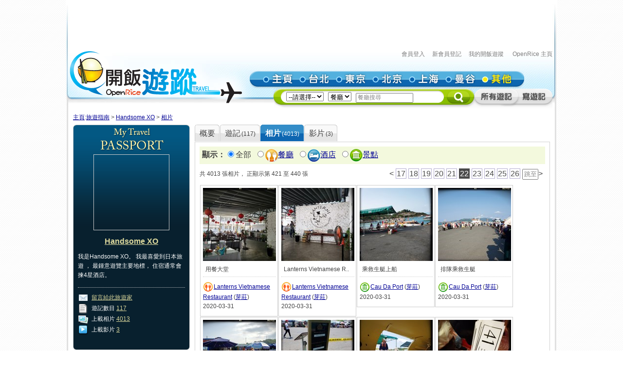

--- FILE ---
content_type: text/html; charset=utf-8
request_url: https://travel.openrice.com/traveller/photos.htm?userid=166823&page=22
body_size: 47524
content:
<!DOCTYPE html PUBLIC '-//W3C//DTD XHTML 1.0 Strict//EN' 'http://www.w3.org/TR/xhtml1/DTD/xhtml1-strict.dtd'>
<html><head>
<META http-equiv="Cache-Control" content="no-store, no-cache, max-age=0" /><META http-equiv="Pragma" content="no-cache"/><meta http-equiv='content-type' content='text/html; charset=UTF-8' /><title>Handsome XO 的相片集 - 旅遊指南 - 開飯遊蹤 - World Travel Guide - OpenRice Travel</title><meta name='description' content="《開飯遊蹤》提供有關世界各地，包括日本東京、中國北京、中國上海、台灣台北、泰國曼谷的旅遊資料,包括餐廳、酒店及景點的評論。用戶更可以分享旅行、自由行的遊記及行程。"/><meta name='keywords' content="中國旅行，歐洲旅行、美國旅行、日本自遊行, 上海自遊行, 北京自遊行, 台灣自遊行, 泰國自遊行, 自由行, 東京餐廳, 東京酒店, 東京景點, 北京餐廳, 北京酒店, 北京景點, 上海餐廳, 上海酒店, 上海景點, 台北餐廳, 台北酒店, 台北景點, 曼谷餐廳, 曼谷酒店, 曼谷景點, China Travel, Europe Travel, States Travel, Japan Travel,  Shanghai Travel, Beijing Travel, Taiwan Travel, Thailand Travel, tokyo restaurant, tokyo hotels, tokyo attractions, beijing restaurant, beijing hotels, beijing attractions, shanghai restaurant, shanghai hotels, shanghai attractions, taipei restaurants, taipei hotels, taipei attractions, bangkok restaurant, bangkok hotels, bangkok attractions中國旅行，歐洲旅行、美國旅行、日本自遊行, 上海自遊行, 北京自遊行, 台灣自遊行, 泰國自遊行, 自由行, 東京餐廳, 東京酒店, 東京景點, 北京餐廳, 北京酒店, 北京景點, 上海餐廳, 上海酒店, 上海景點, 台北餐廳, 台北酒店, 台北景點, 曼谷餐廳, 曼谷酒店, 曼谷景點, China Travel, Europe Travel, States Travel, Japan Travel,  Shanghai Travel, Beijing Travel, Taiwan Travel, Thailand Travel, tokyo restaurant, tokyo hotels, tokyo attractions, beijing restaurant, beijing hotels, beijing attractions, shanghai restaurant, shanghai hotels, shanghai attractions, taipei restaurants, taipei hotels, taipei attractions, bangkok restaurant, bangkok hotels, bangkok attractions"/><link rel="shortcut icon" href="/faviconv4.ico" /><link rel="apple-touch-icon" href="/apple-touch-icon-iphone.png" /><link rel="apple-touch-icon" sizes="72x72" href="/apple-touch-icon-ipad.png" /><link rel="apple-touch-icon" sizes="114x114" href="/apple-touch-icon-iphone4.png" /><link rel="apple-touch-icon" sizes="144x144" href="/apple-touch-icon-ipad3.png" /><style type='text/css'></style><link href='/bundle/css/hk/2D7779B677C1D766D268A74AFD59CCEC?v=NxGXqdjeJxoM2CNuIts01cB-v-OEkh0UXY9azO5ySqk1' rel='stylesheet' type='text/css' media='all'/><script type='text/javascript' src='/bundle/js/hk/614AC811F63647C40F89175B8C112574?v=0PXdIIpg5u31riU9rvL44vKRp2jUaHJAL_HH5pCZjI41'></script></head><body><script>var _gaq = _gaq || [];
_gaq.push(['_setAccount', 'UA-652541-3']);
_gaq.push(['_trackPageview']);
(function() {
var ga = document.createElement('script'); ga.type = 'text/javascript'; ga.async = true;
ga.src = ('https:' == document.location.protocol ? 'https://ssl' : 'http://www') + '.google-analytics.com/ga.js';
var s = document.getElementsByTagName('script')[0]; s.parentNode.insertBefore(ga, s);
})();
//var SessionMon_scriptElem = document.createElement("img");  SessionMon_scriptElem.setAttribute("src", "http://sessions.openrice.com/sessionmonitor/HK_Travel_OpenRice/");  SessionMon_scriptElem.setAttribute("type","jpg/image");
</script><script>var _comscore = _comscore || [];
_comscore.push({ c1: "2", c2: "17405716" });
(function() {
var s = document.createElement("script"), el = document.getElementsByTagName("script")[0]; s.async = true;
s.src = (document.location.protocol == "https:" ? "https://sb" : "http://b") + ".scorecardresearch.com/beacon.js";
el.parentNode.insertBefore(s, el);
})();
</script><noscript><img src="http://b.scorecardresearch.com/p?c1=2&c2=17405716&cv=2.0&cj=1" /></noscript><div class="header"><script>function break_frame() {
if (top.location != window.location) {
top.location.href = document.location.href;
}
}
break_frame();
var IsLoggedIn = '0';
</script><div id="block_MyTravel_SB" class="group_ad0 banner"><script async='async' src='https://www.googletagservices.com/tag/js/gpt.js'></script>
<script>
  var googletag = googletag || {};
  googletag.cmd = googletag.cmd || [];
</script>

<script>
  googletag.cmd.push(function() {
    googletag.defineSlot('/1012872/orhk_web_Travel_ROS', [728, 90], 'div-gpt-ad-1474275533290-0').addService(googletag.pubads());
    googletag.pubads().enableSingleRequest();
    googletag.enableServices();
  });
</script>
<!-- /1012872/orhk_web_Travel_ROS -->
<div id='div-gpt-ad-1474275533290-0' style='height:90px; width:728px;'>
<script>
googletag.cmd.push(function() { googletag.display('div-gpt-ad-1474275533290-0'); });
</script>
</div>
</div><div style="height: 122px;margin-top:5px;"><div id="TRACKCODE_LOGIN_BAR" class="TopWords link"><a name="top"></a><a target="_top" href="http://www.openrice.com/sso/index.htm?src=travelweb&amp;loginurl=http%3A%2F%2Ftravel.openrice.com%2Ftraveller%2Fphotos.htm%3Fuserid%3D166823%26page%3D22&amp;isUserLogin=1">會員登入</a>    

                          <a target="_top" href="http://www.openrice.com/registration/register.htm?src=travelweb">新會員登記</a>    
                        <a target="_top" href="/mytravel/index.htm">我的開飯遊蹤</a>                        
                    <a target="_top" href="http://www.openrice.com/restaurant/index.htm">OpenRice 主頁</a></div><span class="logo"><a target="_top" href="/home/index.htm"><img class="image" src="/images/Header/ORt_logo.gif" width="354" height="107" /></a></span><span class="NavPlace"><table width="564" border="0" cellpadding="0" cellspacing="0" id="mainnav" style="font-size:0;"><tr height="36"><td width="20"><img class="image" src="/images/Header/Header_start.gif?2" width="20" height="36" /></td><td width="75"><a target="_top" href="/home/index.htm" title="主頁"><img class="image" alt="主頁" src="/Images/Header/Header_Main.gif?2" over="/Images/Header/Header_Main_o.gif?2" /></a></td><td width="75"><a target="_top" href="/taiwan/taipei/index.htm" title="台北"><img class="image" alt="台北" src="/Images/Header/Header_Taipei.gif?2" over="/Images/Header/Header_Taipei_o.gif?2" /></a></td><td width="75"><a target="_top" href="/japan/tokyo/index.htm" title="東京"><img class="image" alt="東京" src="/Images/Header/Header_Tokyo.gif?2" over="/Images/Header/Header_Tokyo_o.gif?2" /></a></td><td width="75"><a target="_top" href="/china/beijing/index.htm" title="北京"><img class="image" alt="北京" src="/Images/Header/Header_Beijing.gif?2" over="/Images/Header/Header_Beijing_o.gif?2" /></a></td><td width="75"><a target="_top" href="/china/shanghai/index.htm" title="上海"><img class="image" alt="上海" src="/Images/Header/Header_Shanghai.gif?2" over="/Images/Header/Header_Shanghai_o.gif?2" /></a></td><td width="75"><a target="_top" href="/thailand/bangkok/index.htm" title="曼谷"><img class="image" alt="曼谷" src="/Images/Header/Header_Bangkok.gif?2" over="/Images/Header/Header_Bangkok_o.gif?2" /></a></td><td width="75"><a target="_top" href="/home/countries.htm" title="其他"><img class="image" alt="其他" src="/Images/Header/Header_Other_o.gif?2" /></a></td><td width="19"><img width="19" height="36" src="/images/Header/Header_end.gif" style="border:0" /></td></tr></table></span><span class="Search"><script>
                        function setHeaderSearchAction(el)
                        {
                          if (redirectOnDemand())
                            el.action = '/home/countries.htm';
                          else  
                          {
                            var headerregionid = $('headerregionid');
                            var headerpoitypeid = $('headerpoitypeid');
                            if (headerregionid)
                            {
                              if (headerregionid.selectedIndex > 0)
                              {
                                el.action = headerregionid.options[headerregionid.selectedIndex].getAttribute('callname') +
                                headerpoitypeid.options[headerpoitypeid.selectedIndex].getAttribute('callname') + '/sr1.htm';
                              }
                              else
                                el.action = '/home/countries.htm';
                            }
                          }
                        }
                        function redirectOnDemand()
                        {
                          var el = $('headerregionid');
                          if (el && el.value=='TOALLCOUNTRIES')
                          {
                            TOALLCOUNTRIES();
                            return true;
                          }
                          return false;
                        }
                        function TOALLCOUNTRIES()
                        {
                          window.open('/home/countries.htm', '_self');
                        }
                  </script><form id="HeaderSearchForm" onsubmit="setHeaderSearchAction(this)" target="_top" style="display:inline;" method="get"><table width="573" border="0" cellpadding="0" cellspacing="0" id="subnav"><tr><td width="26"><img src="/images/Header/Header_Search_start.gif" width="26" height="41" /></td><td class="bg" nowrap="1"><select id="headerregionid" onchange="this.blur();redirectOnDemand();return true;"><option value="">--請選擇--</option><optgroup label="熱門"><option value="12" callname="/thailand/bangkok">                                      曼谷</option><option value="15" callname="/china/beijing">                                      北京</option><option value="14" callname="/china/shanghai">                                      上海</option><option value="13" callname="/taiwan/taipei">                                      台北</option><option value="11" callname="/japan/tokyo">                                      東京</option></optgroup><optgroup label="亞洲"><option value="1101" callname="/china/all">                                          中國</option><option value="1102" callname="/japan/all">                                          日本</option><option value="1103" callname="/taiwan/all">                                          台灣</option><option value="1201" callname="/thailand/all">                                          泰國</option></optgroup><option style="color:#FF0000" value="TOALLCOUNTRIES">其他...</option></select>                                 
                                <select id="headerpoitypeid" onchange="changeSearchBoxHint();this.blur();return true;"><option value="1" callname="/restaurant">餐廳</option><option value="2" callname="/hotel">酒店</option><option value="3" callname="/attraction">景點</option></select>                                 
                              <script type="text/javascript">function changeSearchBoxHint()
{
var str = $('inputstr');
var poitypeid = $('headerpoitypeid');
if ($('noinput').value==1)
{
if (poitypeid.selectedIndex >= 0)
{
str.value = poitypeid.options[poitypeid.selectedIndex].innerHTML +
'搜尋';
str.style.color='#888';
}
}
}
</script><input disabled="disabled" type="hidden" id="noinput" name="noinput" value="1" /><input id="inputstr" name="inputstr" type="text" class="input" style="width:110px;" onfocus="if ($('noinput').value==1) {$('noinput').value=0;this.style.color='#000';this.value='';};" onblur="if (!this.value) { $('noinput').value=1;this.style.color='#888';changeSearchBoxHint(); };" /><script type="text/javascript">window.onload=changeSearchBoxHint;
</script></td><td width="14"><img src="/images/Header/Header_Search_end.gif" width="14" height="41" /></td><td width="59" class="Btnbg"><input type="hidden" name="tc" value="top3" /><img class="image" src="/images/Header/Header_Search_end_2.gif" width="59" height="41" style="cursor:pointer;" onclick="if ($('noinput').value==1) $('inputstr').value=''; var form=$('HeaderSearchForm'); form.onsubmit(); form.submit();" /></td><td width="92"><span id="TRACKCODE_SUB6"><a target="_top" href="/home/blogs.htm" title="所有遊記"><img class="image" alt="所有遊記" src="/Images/Header/Header_all_reviews.gif" over="/Images/Header/Header_all_reviews_o.gif" /></a></span></td><td width="69"><span id="TRACKCODE_SUB7"><a target="_top" href="/tripwriting/write.htm" title="寫遊記"><img class="image" alt="寫遊記" src="/Images/Header/Header_write_reviews.gif" over="/Images/Header/Header_write_reviews_o.gif" /></a></span></td></tr></table></form></span></div></div><script>
				var mainnav_overready = function()
				{
					this.onmouseover = function()
					{ 
						var e = this.firstChild;
						e.op = parseFloat(e.op || 0);
					    clearInterval(e.timeout || 10);
						var inc = function() {
							e.op += 0.5;
							if (e.op<1) {
								DOM.setOpacity(e, DOM.Sine(e.op));
							} else {
							    e.op = 1;
								DOM.setOpacity(e, 1);
								clearInterval(e.timeout);
								e.timeout = 0;
							}
						}
						inc();
						e.timeout = setInterval( inc, 10);
					}
					this.onmouseout = function() 
					{ 
						var e = this.firstChild;
						e.op = parseFloat(e.op || 0);
						clearInterval(e.timeout || 0);
						var dec = function() {
							e.op -= 0.3;
							if (e.op > 0) {
								DOM.setOpacity(e, DOM.Sine(e.op));
								
							} else {
							    e.op = 0;
								DOM.setOpacity(e, 0);
								clearInterval(e.timeout);
								e.timeout = 0;
							}
						}
						dec();
						e.timeout = setInterval( dec, 10);
					}
					this.onclick = function() 
					{
						this.onmouseover();
						this.onmouseout = null;
					}
					this.onload = null;
				}
				onContent( function() {
						var mainnava = DOM.fc($('mainnav'),'a');
						var over; // intentional assignment below
						for (var i=0, e=mainnava.length;i<e;i++) {
							var a = mainnava[i];
							var c = DOM.fc(a, 'img', 0, 0, 1);
							if (!c || !(over = c.getAttribute('over'))) continue;
							var img = new Image();
							img.onload = mainnav_overready.bind(a);
							img.style.visibility = 'hidden';
							img.style.position = 'absolute';
							img.align='absmiddle';
							img.src = over;
							a.insertBefore(img, a.firstChild);
						}
						var subnava = DOM.fc($('subnav'),'a');
						for (var i=0, e=subnava.length;i<e;i++) {
							var a = subnava[i];
							var c = DOM.fc(a, 'img', 0, 0, 1);
							if (!c || !(over = c.getAttribute('over'))) continue;
							var img = new Image();
							img.onload = mainnav_overready.bind(a);
							img.style.visibility = 'hidden';
							img.style.position = 'absolute';
							img.align='absmiddle';
							img.src = over;
							a.insertBefore(img, a.firstChild);
						}
					}
				);
				</script><script>
      var TrackArea = function(areaid, postfix)
      {
          var addoc = $(areaid);
          if (addoc)
          {
              var a = addoc.getElementsByTagName('a');
              for (var i = a.length; i > 0; )
              {
                  i--;
                  if (!a[i].getAttribute('notrack'))
                  {
                      var innerHtml = a[i].innerHTML;
                      a[i].href += (a[i].href.indexOf('?') >= 0 ? '&' : '?') + postfix;
                      a[i].innerHTML = innerHtml;
                  }
              }
          }
      }
      
      TrackArea('TRACKCODE_LOGIN_BAR','tc=top1');
      TrackArea('mainnav','tc=top2');
      TrackArea('TRACKCODE_SUB6','tc=top2');
      TrackArea('TRACKCODE_SUB7','tc=top2');
      </script>	
<div class="clearboth"></div> 
<div id="travelcontainer"> 
  <div id="container"> 
    <div id="breadcrumb"> 
    <a href="/home/index.htm?tc=bc">主頁</a>:<a href="/home/index.htm?tc=bc">旅遊指南</a> &gt; <a href="/traveller/userdetail.htm?userid=166823&tc=bc">Handsome XO</a> &gt; <a href="/traveller/photos.htm?userid=166823&tc=bc">相片</a> 
    </div> 
    <div id="mainFull"> 
      <div id="mainMyTravelL"> 
        <div class="passport"><div class="passportt IMGBox  aligncenter"><a href="/traveller/userdetail.htm?userid=166823"><img width="150" height="150" src="/Images/1x1dot.gif" alt="Handsome XO" align="absmiddle" style="background:url(http://www.openrice.com/userphoto/user/0/I3/003KPZ09E1F3CC90AED9F8l.jpg?2601231541) center center no-repeat" /></a></div><div class="passportm"><div class="f016b info aligncenter"><a href="/traveller/userdetail.htm?userid=166823">Handsome XO</a></div><div class="gap10"></div><div class="info">        我是Handsome XO。
        我最喜愛到日本旅遊 
          ，               最鍾意遊覽主要地標，                 住宿通常會揀4星酒店。
        </div><div class="gap15"></div><div class="dotline"></div><div class="info"><img src="/Images/ico_mytravel_message.gif" alt="留言" align="absmiddle" />  <a href="http://www.openrice.com/gourmet/bbs.htm?userid=166823">留言給此旅遊家</a><br /><img src="/images/ico_mytravel_review.gif" align="absmiddle" />  遊記數目 <a href="/traveller/blogs.htm?userid=166823">117</a><br /><img src="/images/ico_mytravel_photo.gif" align="absmiddle" />  上載相片 <a href="/traveller/photos.htm?userid=166823">4013</a><br /><img src="/images/ico_mytravel_video.gif" align="absmiddle" />  上載影片 <a href="/traveller/videos.htm?userid=166823">3</a></div></div><div class="passportb"></div><div class="gap10"></div><div class="MyORBox2"><div><table width="100%" border="0" cellspacing="0" cellpadding="0"><tr><td width="10"><img src="/images/MyTravel_box_t_l_b.gif" width="10" height="33" style="vertical-align: top;" /></td><td class="Title">最近分享過的旅程</td><td width="10"><img src="/images/MyTravel_box_t_r_b.gif" width="10" height="33" style="vertical-align: top;" /></td></tr></table><div class="Content"><div class="box"><a href="/traveller/trip.htm?tripid=4116" class="Link"><b>2018年聖誕遊東京</b></a><br /><table cellspacing="0"><tr><td style="white-space:nowrap; text-align:left; vertical-align:top"><strong>國家/地點: </strong></td><td><span nowrap="nowrap" style="white-space:nowrap">日本</span></td></tr></table><strong>旅程日期: </strong>2018-12-23                至 2018-12-28</div><div class="box"><a href="/traveller/trip.htm?tripid=4104" class="Link"><b>2019瑪麗皇后二號郵輪八天遊</b></a><br /><table cellspacing="0"><tr><td style="white-space:nowrap; text-align:left; vertical-align:top"><strong>國家/地點: </strong></td><td><span nowrap="nowrap" style="white-space:nowrap">新加坡</span>, <span nowrap="nowrap" style="white-space:nowrap">越南</span></td></tr></table><strong>旅程日期: </strong>2019-03-05                至 2019-03-12</div><div class="box"><a href="/traveller/trip.htm?tripid=4085" class="Link"><b>2018台灣四天美食之旅</b></a><br /><table cellspacing="0"><tr><td style="white-space:nowrap; text-align:left; vertical-align:top"><strong>國家/地點: </strong></td><td><span nowrap="nowrap" style="white-space:nowrap">台灣</span></td></tr></table><strong>旅程日期: </strong>2018-11-23                至 2018-11-26</div><div class="box"><a href="/traveller/trip.htm?tripid=4078" class="Link"><b>2018美加探親兩週遊</b></a><br /><table cellspacing="0"><tr><td style="white-space:nowrap; text-align:left; vertical-align:top"><strong>國家/地點: </strong></td><td><span nowrap="nowrap" style="white-space:nowrap">加拿大</span>, <span nowrap="nowrap" style="white-space:nowrap">美國</span></td></tr></table><strong>旅程日期: </strong>2018-03-27                至 2018-04-07</div><div class="box"><a href="/traveller/trip.htm?tripid=4062" class="Link"><b>2017京阪神六天遊</b></a><br /><table cellspacing="0"><tr><td style="white-space:nowrap; text-align:left; vertical-align:top"><strong>國家/地點: </strong></td><td><span nowrap="nowrap" style="white-space:nowrap">日本</span></td></tr></table><strong>旅程日期: </strong>2017-11-08                至 2017-11-13</div><div class="box"><a href="/traveller/trip.htm?tripid=4049" class="Link"><b>2017台灣婚禮三天遊</b></a><br /><table cellspacing="0"><tr><td style="white-space:nowrap; text-align:left; vertical-align:top"><strong>國家/地點: </strong></td><td><span nowrap="nowrap" style="white-space:nowrap">台灣</span></td></tr></table><strong>旅程日期: </strong>2017-04-20                至 2017-04-23</div><div class="box"><a href="/traveller/trip.htm?tripid=4035" class="Link"><b>2017溫馨家庭大阪四天遊</b></a><br /><table cellspacing="0"><tr><td style="white-space:nowrap; text-align:left; vertical-align:top"><strong>國家/地點: </strong></td><td><span nowrap="nowrap" style="white-space:nowrap">日本</span></td></tr></table><strong>旅程日期: </strong>2017-02-23                至 2017-02-26</div><div class="box"><a href="/traveller/trip.htm?tripid=4030" class="Link"><b>東京豪食三日兩夜自由行</b></a><br /><table cellspacing="0"><tr><td style="white-space:nowrap; text-align:left; vertical-align:top"><strong>國家/地點: </strong></td><td><span nowrap="nowrap" style="white-space:nowrap">日本</span></td></tr></table><strong>旅程日期: </strong>2016-09-09                至 2016-09-11</div><div class="box"><a href="/traveller/trip.htm?tripid=3984" class="Link"><b>2016鑽石公主郵輪東瀛遊</b></a><br /><table cellspacing="0"><tr><td style="white-space:nowrap; text-align:left; vertical-align:top"><strong>國家/地點: </strong></td><td><span nowrap="nowrap" style="white-space:nowrap">日本</span>, <span nowrap="nowrap" style="white-space:nowrap">俄羅斯</span></td></tr></table><strong>旅程日期: </strong>2016-08-30                至 2016-09-09</div><div class="box"><a href="/traveller/trip.htm?tripid=3931" class="Link"><b>2015台北怒食三天遊</b></a><br /><table cellspacing="0"><tr><td style="white-space:nowrap; text-align:left; vertical-align:top"><strong>國家/地點: </strong></td><td><span nowrap="nowrap" style="white-space:nowrap">台灣</span></td></tr></table><strong>旅程日期: </strong>2015-11-18                至 2015-11-21</div></div></div></div><div class="gap10"></div></div> 
        <div class="gap10"></div> 
      </div> 
      <div id="mainMyTravelR"> 
        <div id="tabsB"><ul><li><a href="/traveller/userdetail.htm?userid=166823"><span>概要</span></a></li><li><a href="/traveller/blogs.htm?userid=166823"><span>              遊記<s class="f012">(117)</s></span></a></li><li class="              current&#xA;            "><a href="/traveller/photos.htm?userid=166823"><span>              相片<s class="f012">(4013)</s></span></a></li><li><a href="/traveller/videos.htm?userid=166823"><span>              影片<s class="f012">(3)</s></span></a></li></ul></div>
        <div class="clearboth"></div> 
         <div class="roundedcornr_box_730">
          <div class="normal_t2_730"></div>
          <div class="normal_m_730">
          <div class="roundcontentbox">
         <div class="clearboth"></div><div class="filter f016"><script language="javascript">function ClickNextA(obj)
{
// find a
do {
obj = obj.nextSibling;
if (obj.nodeName == 'A') break;
} while (obj && obj.nodeType != 3);
obj && (window.location = obj.href);
}
</script><div class="floatL"><strong>顯示：</strong><input type="radio" checked="checked" /><span class="highlight">全部</span> 
        <input type="radio" onclick="ClickNextA(this)" /><img src="/images/ico_poitype1.gif" alt="餐廳" align="absmiddle" /><a href="/traveller/photos.htm?userid=166823&amp;filtertype=restaurant">餐廳</a> 
        <input type="radio" onclick="ClickNextA(this)" /><img src="/images/ico_poitype2.gif" alt="酒店" align="absmiddle" /><a href="/traveller/photos.htm?userid=166823&amp;filtertype=hotel">酒店</a> 
        <input type="radio" onclick="ClickNextA(this)" /><img src="/images/ico_poitype3.gif" alt="景點" align="absmiddle" /><a href="/traveller/photos.htm?userid=166823&amp;filtertype=attraction">景點</a> 
        </div><div class="clearboth"></div></div><div class="gap5"></div>
         <table border="0" cellpadding="0" cellspacing="0" width="100%"><tbody><tr><td><div class="paginationinfo">                          共 4013 張相片， 正顯示第 421 至 440 張
                        </div></td><td align="right"><div class="pagination" style="white-space: nowrap;position:relative;"><a href="/traveller/photos.htm?userid=166823&amp;page=21" class="">&lt;</a> <a href="/traveller/photos.htm?userid=166823&amp;page=17" class="number">17</a> <a href="/traveller/photos.htm?userid=166823&amp;page=18" class="number">18</a> <a href="/traveller/photos.htm?userid=166823&amp;page=19" class="number">19</a> <a href="/traveller/photos.htm?userid=166823&amp;page=20" class="number">20</a> <a href="/traveller/photos.htm?userid=166823&amp;page=21" class="number">21</a> <a href="/traveller/photos.htm?userid=166823&amp;page=22" class="numberon">22</a> <a href="/traveller/photos.htm?userid=166823&amp;page=23" class="number">23</a> <a href="/traveller/photos.htm?userid=166823&amp;page=24" class="number">24</a> <a href="/traveller/photos.htm?userid=166823&amp;page=25" class="number">25</a> <a href="/traveller/photos.htm?userid=166823&amp;page=26" class="number">26</a> <form style="display:inline;margin:0;padding:0;" method="post" action="/traveller/photos.htm?userid=166823"><input type="text" name="page" style="width:25px;height:1.2em;color:#888" value="跳至" onfocus="if (!/\d+/.test(this.value)) {this.style.color='#000';this.value='';}; DOM.fc(this.form,'div',0,0,1).style.display = 'block';" onblur="if (!this.value) { this.style.color='#888'; this.value='跳至'; };DOM.fc(this.form,'div',0,0,1).style.display = 'none';" /><div style="position:absolute;display:none;background:#FFFFCC;border:1px solid #CCC;font-size:12px;padding:2px;right:0px;top:25px;">輸入頁數(1-201)</div></form><a href="/traveller/photos.htm?userid=166823&amp;page=23" class="">&gt;</a> </div></td></tr></tbody></table><div class="gap5"></div><div class="floatL"><div class="photolist"><table border="0" cellpadding="0" cellspacing="1"><tr><td valign="top"><div class="thborderGrey"><table width="150" border="0" cellpadding="1" cellspacing="0"><tr><td><div class="aligncenter"><a href="/traveller/photos.htm?userid=166823&amp;page=22&amp;position=1"><img src="/Images/1x1dot.gif" style="background:url(/userphoto/photo/0/8W/001RE9067EF38C8EE743D2c.jpg) center center no-repeat" alt="用餐大堂" border="0" width="150" height="150" /></a></div></td></tr><tr><td valign="top"><div class="cellpad5"> <span id="caption82161">用餐大堂</span></div><div class="dotline"></div><div><img src="/images/ico_poitype1_u_s.gif" align="absmiddle" /><a href="/traveller/reviewdetail.htm?reviewid=15557">Lanterns Vietnamese Restaurant</a>                              (<a href="/vietnam/nha-trang/restaurant/sr1.htm">芽莊</a>)
                            </div><div>2020-03-31</div><div></div><div class="gap5"></div></td></tr></table></div></td><td valign="top"><div class="thborderGrey"><table width="150" border="0" cellpadding="1" cellspacing="0"><tr><td><div class="aligncenter"><a href="/traveller/photos.htm?userid=166823&amp;page=22&amp;position=2"><img src="/Images/1x1dot.gif" style="background:url(/userphoto/photo/0/8W/001RE8C7BABC3A60CDAA65c.jpg) center center no-repeat" alt="Lanterns Vietnamese Restaurant" border="0" width="150" height="150" /></a></div></td></tr><tr><td valign="top"><div class="cellpad5"> <span id="caption82160">Lanterns Vietnamese R..</span></div><div class="dotline"></div><div><img src="/images/ico_poitype1_u_s.gif" align="absmiddle" /><a href="/traveller/reviewdetail.htm?reviewid=15557">Lanterns Vietnamese Restaurant</a>                              (<a href="/vietnam/nha-trang/restaurant/sr1.htm">芽莊</a>)
                            </div><div>2020-03-31</div><div></div><div class="gap5"></div></td></tr></table></div></td><td valign="top"><div class="thborderGrey"><table width="150" border="0" cellpadding="1" cellspacing="0"><tr><td><div class="aligncenter"><a href="/traveller/photos.htm?userid=166823&amp;page=22&amp;position=3"><img src="/Images/1x1dot.gif" style="background:url(/userphoto/photo/0/8W/001RE74AE28D248455B27Cc.jpg) center center no-repeat" alt="乘救生艇上船" border="0" width="150" height="150" /></a></div></td></tr><tr><td valign="top"><div class="cellpad5"> <span id="caption82159">乘救生艇上船</span></div><div class="dotline"></div><div><img src="/images/ico_poitype3_u_s.gif" align="absmiddle" /><a href="/traveller/reviewdetail.htm?reviewid=15556">Cau Da Port</a>                              (<a href="/vietnam/nha-trang/attraction/sr1.htm">芽莊</a>)
                            </div><div>2020-03-31</div><div></div><div class="gap5"></div></td></tr></table></div></td><td valign="top"><div class="thborderGrey"><table width="150" border="0" cellpadding="1" cellspacing="0"><tr><td><div class="aligncenter"><a href="/traveller/photos.htm?userid=166823&amp;page=22&amp;position=4"><img src="/Images/1x1dot.gif" style="background:url(/userphoto/photo/0/8W/001RE610405CBBD4D2E6A5c.jpg) center center no-repeat" alt="排隊乘救生艇" border="0" width="150" height="150" /></a></div></td></tr><tr><td valign="top"><div class="cellpad5"> <span id="caption82158">排隊乘救生艇</span></div><div class="dotline"></div><div><img src="/images/ico_poitype3_u_s.gif" align="absmiddle" /><a href="/traveller/reviewdetail.htm?reviewid=15556">Cau Da Port</a>                              (<a href="/vietnam/nha-trang/attraction/sr1.htm">芽莊</a>)
                            </div><div>2020-03-31</div><div></div><div class="gap5"></div></td></tr></table></div></td>
				     		</tr>
						    <tr>
						  <td valign="top"><div class="thborderGrey"><table width="150" border="0" cellpadding="1" cellspacing="0"><tr><td><div class="aligncenter"><a href="/traveller/photos.htm?userid=166823&amp;page=22&amp;position=5"><img src="/Images/1x1dot.gif" style="background:url(/userphoto/photo/0/8W/001RE5FDB70F0D95CEF4FAc.jpg) center center no-repeat" alt="芽莊市港口：賣手信嘅攤位" border="0" width="150" height="150" /></a></div></td></tr><tr><td valign="top"><div class="cellpad5"> <span id="caption82157">芽莊市港口：賣手信嘅攤位</span></div><div class="dotline"></div><div><img src="/images/ico_poitype3_u_s.gif" align="absmiddle" /><a href="/traveller/reviewdetail.htm?reviewid=15556">Cau Da Port</a>                              (<a href="/vietnam/nha-trang/attraction/sr1.htm">芽莊</a>)
                            </div><div>2020-03-31</div><div></div><div class="gap5"></div></td></tr></table></div></td><td valign="top"><div class="thborderGrey"><table width="150" border="0" cellpadding="1" cellspacing="0"><tr><td><div class="aligncenter"><a href="/traveller/photos.htm?userid=166823&amp;page=22&amp;position=6"><img src="/Images/1x1dot.gif" style="background:url(/userphoto/photo/0/8W/001RE490E1AA485146DAAAc.jpg) center center no-repeat" alt="排隊乘救生艇" border="0" width="150" height="150" /></a></div></td></tr><tr><td valign="top"><div class="cellpad5"> <span id="caption82156">排隊乘救生艇</span></div><div class="dotline"></div><div><img src="/images/ico_poitype3_u_s.gif" align="absmiddle" /><a href="/traveller/reviewdetail.htm?reviewid=15556">Cau Da Port</a>                              (<a href="/vietnam/nha-trang/attraction/sr1.htm">芽莊</a>)
                            </div><div>2020-03-31</div><div></div><div class="gap5"></div></td></tr></table></div></td><td valign="top"><div class="thborderGrey"><table width="150" border="0" cellpadding="1" cellspacing="0"><tr><td><div class="aligncenter"><a href="/traveller/photos.htm?userid=166823&amp;page=22&amp;position=7"><img src="/Images/1x1dot.gif" style="background:url(/userphoto/photo/0/8W/001RE3D0DA40C3DC7BAF21c.jpg) center center no-repeat" alt="乘救生艇上岸" border="0" width="150" height="150" /></a></div></td></tr><tr><td valign="top"><div class="cellpad5"> <span id="caption82155">乘救生艇上岸</span></div><div class="dotline"></div><div><img src="/images/ico_poitype3_u_s.gif" align="absmiddle" /><a href="/traveller/reviewdetail.htm?reviewid=15556">Cau Da Port</a>                              (<a href="/vietnam/nha-trang/attraction/sr1.htm">芽莊</a>)
                            </div><div>2020-03-31</div><div></div><div class="gap5"></div></td></tr></table></div></td><td valign="top"><div class="thborderGrey"><table width="150" border="0" cellpadding="1" cellspacing="0"><tr><td><div class="aligncenter"><a href="/traveller/photos.htm?userid=166823&amp;page=22&amp;position=8"><img src="/Images/1x1dot.gif" style="background:url(/userphoto/photo/0/8W/001RE2697FFAD8FE9F29B7c.jpg) center center no-repeat" alt="輪籌轉乘救生艇上岸" border="0" width="150" height="150" /></a></div></td></tr><tr><td valign="top"><div class="cellpad5"> <span id="caption82154">輪籌轉乘救生艇上岸</span></div><div class="dotline"></div><div><img src="/images/ico_poitype3_u_s.gif" align="absmiddle" /><a href="/traveller/reviewdetail.htm?reviewid=15556">Cau Da Port</a>                              (<a href="/vietnam/nha-trang/attraction/sr1.htm">芽莊</a>)
                            </div><div>2020-03-31</div><div></div><div class="gap5"></div></td></tr></table></div></td>
				     		</tr>
						    <tr>
						  <td valign="top"><div class="thborderGrey"><table width="150" border="0" cellpadding="1" cellspacing="0"><tr><td><div class="aligncenter"><a href="/traveller/photos.htm?userid=166823&amp;page=22&amp;position=9"><img src="/Images/1x1dot.gif" style="background:url(/userphoto/photo/0/8W/001RE1C9D0789FA476D03Fc.jpg) center center no-repeat" alt="輪籌上岸" border="0" width="150" height="150" /></a></div></td></tr><tr><td valign="top"><div class="cellpad5"> <span id="caption82153">輪籌上岸</span></div><div class="dotline"></div><div><img src="/images/ico_poitype3_u_s.gif" align="absmiddle" /><a href="/traveller/reviewdetail.htm?reviewid=15556">Cau Da Port</a>                              (<a href="/vietnam/nha-trang/attraction/sr1.htm">芽莊</a>)
                            </div><div>2020-03-31</div><div></div><div class="gap5"></div></td></tr></table></div></td><td valign="top"><div class="thborderGrey"><table width="150" border="0" cellpadding="1" cellspacing="0"><tr><td><div class="aligncenter"><a href="/traveller/photos.htm?userid=166823&amp;page=22&amp;position=10"><img src="/Images/1x1dot.gif" style="background:url(/userphoto/photo/0/8W/001RE07D5345268AC5AFF1c.jpg) center center no-repeat" alt="越南芽莊市" border="0" width="150" height="150" /></a></div></td></tr><tr><td valign="top"><div class="cellpad5"> <span id="caption82152">越南芽莊市</span></div><div class="dotline"></div><div><img src="/images/ico_poitype3_u_s.gif" align="absmiddle" /><a href="/traveller/reviewdetail.htm?reviewid=15556">Cau Da Port</a>                              (<a href="/vietnam/nha-trang/attraction/sr1.htm">芽莊</a>)
                            </div><div>2020-03-31</div><div></div><div class="gap5"></div></td></tr></table></div></td><td valign="top"><div class="thborderGrey"><table width="150" border="0" cellpadding="1" cellspacing="0"><tr><td><div class="aligncenter"><a href="/traveller/photos.htm?userid=166823&amp;page=22&amp;position=11"><img src="/Images/1x1dot.gif" style="background:url(/userphoto/photo/0/8W/001RDZBEBB8B56BDE0E5FFc.jpg) center center no-repeat" alt="French Toast with Butter and Pancake Syrup" border="0" width="150" height="150" /></a></div></td></tr><tr><td valign="top"><div class="cellpad5"><img width="17" height="20" align="absmiddle" src="/Images/icon_handgood.gif" /> <span id="caption82151">French Toast with But..</span></div><div class="dotline"></div><div><img src="/images/ico_poitype1_u_s.gif" align="absmiddle" /><a href="/traveller/reviewdetail.htm?reviewid=15555">Britannia Restaurant</a>                              (<a href="/vietnam/nha-trang/restaurant/sr1.htm">芽莊</a>)
                            </div><div>2020-03-31</div><div></div><div class="gap5"></div></td></tr></table></div></td><td valign="top"><div class="thborderGrey"><table width="150" border="0" cellpadding="1" cellspacing="0"><tr><td><div class="aligncenter"><a href="/traveller/photos.htm?userid=166823&amp;page=22&amp;position=12"><img src="/Images/1x1dot.gif" style="background:url(/userphoto/photo/0/8W/001RDYC7A0906A3C9082BFc.jpg) center center no-repeat" alt="橙汁" border="0" width="150" height="150" /></a></div></td></tr><tr><td valign="top"><div class="cellpad5"><img width="17" height="20" align="absmiddle" src="/Images/icon_handgood.gif" /> <span id="caption82150">橙汁</span></div><div class="dotline"></div><div><img src="/images/ico_poitype1_u_s.gif" align="absmiddle" /><a href="/traveller/reviewdetail.htm?reviewid=15555">Britannia Restaurant</a>                              (<a href="/vietnam/nha-trang/restaurant/sr1.htm">芽莊</a>)
                            </div><div>2020-03-31</div><div></div><div class="gap5"></div></td></tr></table></div></td>
				     		</tr>
						    <tr>
						  <td valign="top"><div class="thborderGrey"><table width="150" border="0" cellpadding="1" cellspacing="0"><tr><td><div class="aligncenter"><a href="/traveller/photos.htm?userid=166823&amp;page=22&amp;position=13"><img src="/Images/1x1dot.gif" style="background:url(/userphoto/photo/0/8W/001RDX2BE47BC25E0237CDc.jpg) center center no-repeat" alt="熱咖啡" border="0" width="150" height="150" /></a></div></td></tr><tr><td valign="top"><div class="cellpad5"> <span id="caption82149">熱咖啡</span></div><div class="dotline"></div><div><img src="/images/ico_poitype1_u_s.gif" align="absmiddle" /><a href="/traveller/reviewdetail.htm?reviewid=15555">Britannia Restaurant</a>                              (<a href="/vietnam/nha-trang/restaurant/sr1.htm">芽莊</a>)
                            </div><div>2020-03-31</div><div></div><div class="gap5"></div></td></tr></table></div></td><td valign="top"><div class="thborderGrey"><table width="150" border="0" cellpadding="1" cellspacing="0"><tr><td><div class="aligncenter"><a href="/traveller/photos.htm?userid=166823&amp;page=22&amp;position=14"><img src="/Images/1x1dot.gif" style="background:url(/userphoto/photo/0/8W/001RDWDC53D6AD471C81BFc.jpg) center center no-repeat" alt="餐牌" border="0" width="150" height="150" /></a></div></td></tr><tr><td valign="top"><div class="cellpad5"> <span id="caption82148">餐牌</span></div><div class="dotline"></div><div><img src="/images/ico_poitype1_u_s.gif" align="absmiddle" /><a href="/traveller/reviewdetail.htm?reviewid=15555">Britannia Restaurant</a>                              (<a href="/vietnam/nha-trang/restaurant/sr1.htm">芽莊</a>)
                            </div><div>2020-03-31</div><div></div><div class="gap5"></div></td></tr></table></div></td><td valign="top"><div class="thborderGrey"><table width="150" border="0" cellpadding="1" cellspacing="0"><tr><td><div class="aligncenter"><a href="/traveller/photos.htm?userid=166823&amp;page=22&amp;position=15"><img src="/Images/1x1dot.gif" style="background:url(/userphoto/photo/0/8W/001RDV2E1C60ED82AFD834c.jpg) center center no-repeat" alt="餐牌" border="0" width="150" height="150" /></a></div></td></tr><tr><td valign="top"><div class="cellpad5"> <span id="caption82147">餐牌</span></div><div class="dotline"></div><div><img src="/images/ico_poitype1_u_s.gif" align="absmiddle" /><a href="/traveller/reviewdetail.htm?reviewid=15555">Britannia Restaurant</a>                              (<a href="/vietnam/nha-trang/restaurant/sr1.htm">芽莊</a>)
                            </div><div>2020-03-31</div><div></div><div class="gap5"></div></td></tr></table></div></td><td valign="top"><div class="thborderGrey"><table width="150" border="0" cellpadding="1" cellspacing="0"><tr><td><div class="aligncenter"><a href="/traveller/photos.htm?userid=166823&amp;page=22&amp;position=16"><img src="/Images/1x1dot.gif" style="background:url(/userphoto/photo/0/8W/001RDUCC01693AFDDC1BC0c.jpg) center center no-repeat" alt="Les Petits Fours" border="0" width="150" height="150" /></a></div></td></tr><tr><td valign="top"><div class="cellpad5"><img width="17" height="20" align="absmiddle" src="/Images/icon_handgood.gif" /> <span id="caption82146">Les Petits Fours</span></div><div class="dotline"></div><div><img src="/images/ico_poitype1_u_s.gif" align="absmiddle" /><a href="/traveller/reviewdetail.htm?reviewid=15554">Britannia Restaurant</a>                              (<a href="/vietnam/other/restaurant/sr1.htm">越南</a>)
                            </div><div>2020-03-16</div><div></div><div class="gap5"></div></td></tr></table></div></td>
				     		</tr>
						    <tr>
						  <td valign="top"><div class="thborderGrey"><table width="150" border="0" cellpadding="1" cellspacing="0"><tr><td><div class="aligncenter"><a href="/traveller/photos.htm?userid=166823&amp;page=22&amp;position=17"><img src="/Images/1x1dot.gif" style="background:url(/userphoto/photo/0/8W/001RDT65F3AAC74BC7EAD6c.jpg) center center no-repeat" alt="Pistachio Souffle Vanilla Sauce" border="0" width="150" height="150" /></a></div></td></tr><tr><td valign="top"><div class="cellpad5"> <span id="caption82145">Pistachio Souffle V..</span></div><div class="dotline"></div><div><img src="/images/ico_poitype1_u_s.gif" align="absmiddle" /><a href="/traveller/reviewdetail.htm?reviewid=15554">Britannia Restaurant</a>                              (<a href="/vietnam/other/restaurant/sr1.htm">越南</a>)
                            </div><div>2020-03-16</div><div></div><div class="gap5"></div></td></tr></table></div></td><td valign="top"><div class="thborderGrey"><table width="150" border="0" cellpadding="1" cellspacing="0"><tr><td><div class="aligncenter"><a href="/traveller/photos.htm?userid=166823&amp;page=22&amp;position=18"><img src="/Images/1x1dot.gif" style="background:url(/userphoto/photo/0/8W/001RDSC54FF9B38C15D162c.jpg) center center no-repeat" alt="White Chocolate Mousse with passion fruit " border="0" width="150" height="150" /></a></div></td></tr><tr><td valign="top"><div class="cellpad5"><img width="17" height="20" align="absmiddle" src="/Images/icon_handbad.gif" /> <span id="caption82144">White Chocolate Mou..</span></div><div class="dotline"></div><div><img src="/images/ico_poitype1_u_s.gif" align="absmiddle" /><a href="/traveller/reviewdetail.htm?reviewid=15554">Britannia Restaurant</a>                              (<a href="/vietnam/other/restaurant/sr1.htm">越南</a>)
                            </div><div>2020-03-16</div><div></div><div class="gap5"></div></td></tr></table></div></td><td valign="top"><div class="thborderGrey"><table width="150" border="0" cellpadding="1" cellspacing="0"><tr><td><div class="aligncenter"><a href="/traveller/photos.htm?userid=166823&amp;page=22&amp;position=19"><img src="/Images/1x1dot.gif" style="background:url(/userphoto/photo/0/8W/001RDRF3D54D1128EED541c.jpg) center center no-repeat" alt="Singapore Vegetable Noodles" border="0" width="150" height="150" /></a></div></td></tr><tr><td valign="top"><div class="cellpad5"><img width="17" height="20" align="absmiddle" src="/Images/icon_handbad.gif" /> <span id="caption82143">Singapore Vegetable ..</span></div><div class="dotline"></div><div><img src="/images/ico_poitype1_u_s.gif" align="absmiddle" /><a href="/traveller/reviewdetail.htm?reviewid=15554">Britannia Restaurant</a>                              (<a href="/vietnam/other/restaurant/sr1.htm">越南</a>)
                            </div><div>2020-03-16</div><div></div><div class="gap5"></div></td></tr></table></div></td><td valign="top"><div class="thborderGrey"><table width="150" border="0" cellpadding="1" cellspacing="0"><tr><td><div class="aligncenter"><a href="/traveller/photos.htm?userid=166823&amp;page=22&amp;position=20"><img src="/Images/1x1dot.gif" style="background:url(/userphoto/photo/0/8W/001RDQF6BFA9B55F66F2EAc.jpg) center center no-repeat" alt="Seared Scallops" border="0" width="150" height="150" /></a></div></td></tr><tr><td valign="top"><div class="cellpad5"> <span id="caption82142">Seared Scallops</span></div><div class="dotline"></div><div><img src="/images/ico_poitype1_u_s.gif" align="absmiddle" /><a href="/traveller/reviewdetail.htm?reviewid=15554">Britannia Restaurant</a>                              (<a href="/vietnam/other/restaurant/sr1.htm">越南</a>)
                            </div><div>2020-03-16</div><div></div><div class="gap5"></div></td></tr></table></div></td>
				     		</tr>
						    <tr>
						  </tr></table></div></div><div class="gap10"></div><div class="clearboth"></div>
            </div>
           </div>
          <div class="normal_b_730"></div>
        </div>

      </div> 
    </div> 
    <div class="clearboth"></div> 
  </div> 
</div> 
<div id="footer"><br /><div style="padding:5px 0px 0px 0px;"></div><div class="vislink"><a href="/home/index.htm">開飯遊蹤首頁</a> | <a href="/japan/tokyo/index.htm">東京</a> | <a href="/china/beijing/index.htm">北京</a> | <a href="/china/shanghai/index.htm">上海</a> | <a href="/taiwan/taipei/index.htm">台北</a> | <a href="/thailand/bangkok/index.htm">曼谷</a> | <a href="/MemberLogin/UserLogin.htm?loginurl=/mytravel/index.htm">我的開飯遊蹤</a> <br/>	<a href="http://www.openrice.com">香港開飯</a> | <a href="http://www.openrice.com/macau/index.htm">澳門開飯</a> | <a href="http://www.openrice.com/shenzhen/index.htm">深圳開飯</a> | <a href="http://m.openrice.com">手機版 & Gadgets</a> | <a href="http://english.openrice.com">OpenRice in English</a> | <a href="http://cn.openrice.com">开饭喇</a><br>
<a href="http://www.openrice.com/registration/register.htm">會員登記</a>						|					<a href="http://www.openrice.com/restaurant/adhere.htm">廣告查詢</a>						|					<a href="http://www.openrice.com/restaurant/opinion.htm">聯絡我們</a>						|					<a href="http://www.openrice.com/info/corporate/chi/index.html">有關我們</a>						|					<a href="/page/travel_faq.htm">FAQ</a>						|					<a href="http://www.openrice.com/page/privacy.htm">私隱政策</a> | <a href="http://www.openrice.com/page/tc.htm">使用條款</a>							|		<a href="http://www.openrice.com/page/sitemap.htm">網站導覽</a><br><br>	</div>	
<div class="aboutus"><a href="/home/index.htm">《開飯遊蹤》</a>提供有關<a href="/japan/tokyo/index.htm">日本東京</a>、<a href="/china/beijing/index.htm">中國北京</a>、<a href="/china/shanghai/index.htm">中國上海</a>、<a href="/taiwan/taipei/index.htm">台灣台北</a>、<a href="/thailand/bangkok/index.htm">泰國曼谷</a>旅遊資料,包括餐廳、酒店及景點的評論。用戶更可以分享旅行、自由行的遊記及行程。</div>			
<br/>			Copyright &#169; 1999-2020 Openrice Group Inc.　版權所有 不得轉載 <br/>
<a href="/home/index.htm">OpenRice Travel Guide - Restaurant, Hotels and Attractions Reviews for<br>
			Tokyo, Beijing, Shanghai, Taipei and Bangkok</a><br/>			
			<br/></div><div id="fb-root"></div>
		<script type='text/javascript' src='https://connect.facebook.net/en_US/all.js'></script></body></html>

--- FILE ---
content_type: text/javascript; charset=utf-8
request_url: https://travel.openrice.com/bundle/js/hk/614AC811F63647C40F89175B8C112574?v=0PXdIIpg5u31riU9rvL44vKRp2jUaHJAL_HH5pCZjI41
body_size: 95440
content:
function onContentInit(){onContentList.length>0?(onContentList.shift()(),setTimeout(onContentInit,0)):isContentLoaded=!0}function onContent(n){isContentLoaded&&!onContentList.length?n():(onContentList.length||ContentLoaded(onContentInit),onContentList.push(n))}function cancelReturn(n){return n=n||window.event,n.cancelBubble=!0,n.stopPropagation?n.stopPropagation():n.returnValue=!1,!1}function $(){for(var i=[],n,t=0;t<arguments.length;t++){if(n=arguments[t],typeof n=="string"&&(n=document.getElementById(n)),arguments.length==1)return n;i.push(n)}return i}function ClickNextA(n){do{if(n.nodeName=="A")break;n=n.nextSibling}while(n&&n.nodeType!=3);return n&&(window.location=n.href),!1}function ClickPrevCb(n){do if(n=n.previousSibling,n.nodeName=="INPUT")break;while(n&&n.nodeType!=3);return n&&(n.checked=!0,n.onclick&&n.onclick()),!1}function getCookie(n){var t=document.cookie.match(new RegExp("(^| )"+n+"=([^;]*)(;|$)"));return t!=null?unescape(t[2]):null}function setCookie(n,t,i){var u=n+"="+escape(t)+";path=/",r;i!=null&&(r=new Date,r.setDate(r.getDate()+i),u+=";expires="+r.toUTCString());document.cookie=u}function getCookie(n){var t=document.cookie.match(new RegExp("(^| )"+n+"=([^;]*)(;|$)"));return t!=null?unescape(t[2]):null}function deleteCookie(n,t,i){var r=new Date;r.setTime(r.getTime()-864e5);getCookie(n)&&(document.cookie=n+"="+(t?";path="+t:";path=/")+(i?";domain="+i:"")+";expires="+r+";")}function ShowPopup(n,t){var i,r;if(n=n||"TextDialog",n==visiblePopup[0]){alert("cannot show the same dialog twice");return}return i=$(n),i||(i=DOM.cex("div",{id:n,style:{position:"absolute",zIndex:Veil.veilZ+1,border:0},innerHTML:'<iframe id="frmFlag" scrolling="no" frameborder="0" allowTransparency="true" onload="IframeOnload(this)" style="display:none;border:0;" ><\/iframe>'}),document.body.insertBefore(i,document.body.firstChild)),i.style.display="block",CenterBox(i),i.style.visibility="hidden",r=i.getElementsByTagName("iframe"),r.length==1&&(t=urlrn(t),r[0].src=t,r[0].style.width="100%"),Veil.show(n),i=r=null,visiblePopup[0]?$(visiblePopup[0]).style.zIndex=Veil.veilZ-1:addListener(document,"keyup",AP_onInputKeyUp),visiblePopup.unshift(n),!1}function ShowAjaxDialog(n,t,i,r){ShowPopup(t,r)}function IframeResize(n){var h,t,c,o,f,l,u;!n&&visiblePopup[0]&&(h=$(visiblePopup[0]),n=h.getElementsByTagName("iframe")[0]);var s=DOM.ifdoc(n),e=200,i=50,r=s.body.childNodes;for(t=0,c=r.length;t<c;t++)if(r[t].nodeType!=3&&r[t].id!="logmessages"){if(r[t].tagName&&r[t].tagName.toLowerCase()=="span")for(o=r[t].childNodes,f=0,l=o.length;f<l;f++)isNaN(o[f].offsetWidth)||(e=Math.max(e,o[f].offsetWidth)),isNaN(o[f].offsetHeight)||(i=Math.max(i,o[f].offsetHeight));r[t].tagName&&r[t].tagName.toLowerCase()=="div"&&r[t].getAttribute("id")=="fb-root"||(e=Math.max(e,r[t].offsetWidth),i=Math.max(i,r[t].offsetHeight))}return u=s.getElementById("scrollable"),(i>DOM.getViewportHeight()-100||u&&u.getAttribute("scroll")=="1")&&(u?(u.style.height=DOM.getViewportHeight()-100-(i-u.offsetHeight)+"px",u.style.overflowY="auto",i=DOM.getViewportHeight()-100,s.body.style.height=i+"px",s.body.style.overflowY="auto"):s.body.style.height=i+"px",u=null),n.style.width=e+"px",n.style.height=i+"px",{width:e,height:i}}function IframeOnload(n){var r,i,o,h,s,u,e,t,f;if(n.src&&n.src!="about:blank"){if(r=DOM.fp(n,"div"),r.style.visibility="hidden",n.style.display="block",i=DOM.ifdoc(n),!i&&ShowPopupOnErrorHandler)return ShowPopupOnErrorHandler(n);for(o=IframeResize(n),CenterBox(r,o.width,o.height),r.style.visibility="visible",h=r.id,addListener(i,"keyup",AP_onInputKeyUp),s=function(){var f=document.documentElement.scrollTop||document.body.scrollTop,t=$(h),r,i,u,n;t&&t.offsetWidth&&(r=Math.floor((document.documentElement.clientHeight-t.offsetHeight)/2),i=r<0?20:f+r,u=parseInt(t.style.top),n=.2*(i-u),n=n>0?Math.ceil(n):Math.floor(n),i=u+n,t.style.top=i+"px",window.setTimeout(s,20))},s(),u=i.getElementsByTagName("input"),t=0,f=u.length;t<f;t++)addListener(u[t],"focus",AP_onInputFocus),addListener(u[t],"blur",AP_onInputBlur);for(u=null,e=i.getElementsByTagName("textarea"),t=0,f=e.length;t<f;t++)addListener(e[t],"focus",AP_onInputFocus),addListener(e[t],"blur",AP_onInputBlur);e=null;i.ondisplay&&i.ondisplay();i=r=cs=n=null}}function CenterBox(n,t,i){var u,f,r,e;t>0?(u=t,n.style.width=u+"px"):u=n.offsetWidth;f=(document.documentElement.clientWidth-u)/2;t>0?(r=i,n.style.height=r+"px"):r=n.offsetHeight;r=n.offsetHeight;e=(document.documentElement.clientHeight-r)/2+(document.documentElement.scrollTop||document.body.scrollTop);n.style.left=f+"px";n.style.top=e+"px"}function HidePopup(n,t,i){var r,u;n=n||visiblePopup[0];r=$(n);r&&(r.style.visibility="hidden",r.TimeoutId&&clearTimeout(r.TimeoutId),r.TimeoutId=0,r.style.display="none",i||(u=r.getElementsByTagName("iframe")[0],u.src="about:blank"),n==visiblePopup[0]&&visiblePopup.shift(),visiblePopup[0]?$(visiblePopup[0]).style.zIndex=Veil.veilZ+1:removeListener(document,"keyup",AP_onInputKeyUp),t&&reload());Veil.hide()}function KillPopup(n){var t=$(n),i;t&&(i=t.getElementsByTagName("iframe")[0],i.src="about:blank",DOM.rn(t))}function parentHidePopup(n){parent?parent.HidePopup(n):HidePopup(n)}function urlrn(n){return n=n.replace(/rn=[.0-9]+/,"rn="+Math.random()),n+(/rn=[.0-9]+/.test(n)?"":(/\?/.test(n)?"&":"?")+"rn="+Math.random()*1e5)}function parentReload(n){parent?reload(n,"_top"):reload(n)}function reload(n,t){n||(n=document.location.href);n=urlrn(n);window.open(n,t||"_self")}function delayHidePopup(n,t,i){n=n||visiblePopup[0];var r=$(n);r&&(r.TimeoutId=setTimeout(function(){HidePopup(n,i)},t||5e3));r=null}function delayParentHidePopup(n,t,i){parent.delayHidePopup(n,t,i)}function AP_onInputFocus(){AP_isInputFocus=!0}function AP_onInputBlur(){AP_isInputFocus=!1}function AP_onInputKeyUp(n){n=n||window.event;var t=n.keyCode;t!=27||AP_isInputFocus||(HidePopup(),cancelReturn(n))}function PopupLogin(n,t){var t=t||n&&n.href||parent&&parent.location.href||"";return window.location="http://www.openrice.com/sso/index.htm?src=travelweb&loginurl="+escape(urlrn(t)),!1}function Logout(n,t){var t=t||n&&n.href||parent&&parent.location.href||"";return window.location="http://www.openrice.com/sso/logout.htm?logouturl="+escape(urlrn(t)),!1}function VotePopupLogin(n,t){var t=t||n&&n.href||parent&&parent.location.href||"";return parent&&parent!=window?(window.open("/Award/voting.htm","_top"),!1):ShowPopup("LoginDialog","/Award/popuplogin.htm?loginurl="+escape(urlrn(t)))}function fbs_click(n){return u=n.href,t=n.getAttribute("t"),window.open("http://www.facebook.com/sharer.php?u="+encodeURIComponent(u)+"&t="+encodeURIComponent(t),"sharer","toolbar=0,status=0,width=626,height=436"),!1}function $A(n){if(!n)return[];if(n.toArray)return n.toArray();for(var t=n.length||0,i=new Array(t);t--;)i[t]=n[t];return i}function $w(n){return Object.isString(n)?(n=n.strip(),n?n.split(/\s+/):[]):[]}function $H(n){return new Hash(n)}function $(n){if(arguments.length>1){for(var t=0,i=[],r=arguments.length;t<r;t++)i.push($(arguments[t]));return i}return Object.isString(n)&&(n=document.getElementById(n)),Element.extend(n)}function $$(){return Selector.findChildElements(document,$A(arguments))}function js_replace_tags(n){return n.replace(js_regExp,"")}function GotoFacebookLogin(n,t){var t=t||n&&n.href||parent&&parent.location.href||"";return(t.toString().toLowerCase().indexOf("/facebook/login")>0||t.toString().toLowerCase().indexOf("/facebook/logout")>0||t.toString().toLowerCase().indexOf("/memberlogin/userlogin")>0||t.toString().toLowerCase().indexOf("/memberlogin/logout")>0)&&(t="/home/index.htm?rnd="+Math.random()),parent&&parent!=window?window.open("//travel.openrice.com/Facebook/login.htm?loginurl="+escape(urlrn(t)).replace(/\//g,"%2f"),"_top"):js_facebook_popuplogin(function(){window.open("//travel.openrice.com/Facebook/postlogin.htm?loginurl="+escape(urlrn(t)).replace(/\//g,"%2f"),"_top")},1,1),!1}function GotoFacebookLogout(n,t){var t=t||n&&n.href||parent&&parent.location.href||"";return(t.toString().toLowerCase().indexOf("/facebook/login")>0||t.toString().toLowerCase().indexOf("/facebook/logout")>0||t.toString().toLowerCase().indexOf("/memberlogin/userlogin")>0||t.toString().toLowerCase().indexOf("/memberlogin/logout")>0)&&(t="/home/index.htm?rnd="+Math.random()),t="/MemberLogin/logout.htm?logouturl="+escape(urlrn(t)).replace(/\//g,"%2f"),parent&&parent!=window?window.open("/Facebook/logout.htm?logouturl="+escape(urlrn(t)).replace(/\//g,"%2f"),"_top"):js_facebook_logout(t),!1}function js_facebook_logout(n){return n=n?n:"/MemberLogin/logout.htm",deleteCookie("FBLoggedIn"),window.open(n,"_self"),!1}function js_facebook_logout_w_cb(n,t){return js_facebook_init()?(t=t?t:"/MemberLogin/logout.htm",n=n?n:function(){window.open(t,"_self")},FB.logout(function(){deleteCookie("FBLoggedIn");n()})):setTimeout(function(){js_facebook_logout_w_cb(n,t)},100),!1}function js_facebook_popuplogin(n,t,i){if(js_facebook_init())n||(n=js_logindo),!getCookie("dontaskperm")&&i?FB.getLoginStatus(function(){FB.login(function(t){t.authResponse&&js_facebook_savepermission(n)},{scope:js_or_default_fb_extended_permission})},!0):FB.getLoginStatus(function(){FB.login(function(t){t.authResponse&&n()})},!0);else{var r=0;if(t||(t=50),r++>=t){alert("對不起, 未能連結至Facebook。 請稍後重試。");return}setTimeout(function(){js_facebook_popuplogin(n,r,i)},100)}}function img_protocol_transform(n){var t=n.indexOf("//")>=0?n.indexOf("//")==0?"http:":"":"";return t+n}function js_facebook_askperm(n,t,i){var r=0;if(i||(i=50),js_facebook_init())FB.getLoginStatus(function(){FB.login(function(n){n.authResponse&&FB.api("/me/permissions",function(){t(n.perms)})},{perms:n})},!0);else{if(r++>=i){alert("對不起, 未能連結至Facebook。 請稍後重試。");return}setTimeout(function(){js_facebook_askperm(n,t,r)},100)}}function js_facebook_savepermission(n){var i=FB.getAuthResponse(),t;i&&(t="//travel.openrice.com/Facebook/UpdateFacebookAccessToken.htm",new Ajax.Request(t,{method:"post",onFailure:function(){},onComplete:function(n){200==n.status}}));n&&n()}function js_logindo(){window.open("/Facebook/postlogin.htm?rnd="+Math.random(),"_self")}function js_facebook_init(){return window.FBinited?!0:window.FBinited?!1:(FB.init({appId:"156354557765535",channelUrl:"http://travel.openrice.com/fb_channel.html",status:!0,cookie:!0,xfbml:!0}),FBinited={},!0)}function js_facebook_checkSessionState(){js_facebook_init()?FB.getLoginStatus(function(n){n.authResponse}):setTimeout(function(){js_facebook_checkSessionState()},100)}function js_facebook_waitinit(){js_facebook_init()||setTimeout(function(){js_facebook_waitinit()},100)}function js_facebook_ui_dialog(n,t,i){js_facebook_init()?FB.ui(n,function(n){n&&n.post_id?t(n):i()}):setTimeout(function(){js_facebook_ui_dialog(n,t,i)},100)}function js_getdomain(){var n="https:"==document.location.protocol?"https://":"http://";return n+"travel.openrice.com"}function js_facebook_publish_onephoto_eventdetail_msg(n,t,i,r,u,f){var s=js_replace_tags(n),h=js_replace_tags(t),c=js_replace_tags(i),e=js_replace_tags(r),l=js_replace_tags(u),a=js_replace_tags(f),o;e&&(e="{*actor*}"+e);o={method:"feed",name:c,link:h,caption:e,description:l,picture:a,message:s,actions:actionLinks};js_facebook_ui_dialog(o)}function fbs_click(n){return u=n.href,t=n.getAttribute("t"),window.open("http://www.facebook.com/sharer.php?u="+encodeURIComponent(u)+"&t="+encodeURIComponent(t),"sharer","toolbar=0,status=0,width=626,height=436"),!1}var ContentLoaded=function(n){var t=onContent,f=navigator.userAgent,r=document,e=window,i="onContent",o="addEventListener",s="opera",u="readyState",h="<scr".concat("ipt defer src='javascript:''' on",u,"change='if(this.",u,'=="complete"){this.parentNode.removeChild(this);',i,".",i,"()}'><\/scr","ipt>");t[i]=function(r){return function(){for(t[i]=function(){},t=arguments.callee;!t.done;t.done=1)n(r?r():r)}}(t[i]);r[o]&&r[o]("DOMContentLoaded",t[i],!1);/WebKit|Khtml/i.test(f)||e[s]&&parseInt(e[s].version())<9?function(){/loaded|complete/.test(r[u])?t[i]():setTimeout(arguments.callee,1)}():/MSIE/i.test(f)&&r.write(h)},isContentLoaded=!1,onContentList=[],DOM={rn:function(n){n&&n.parentNode&&n.parentNode.removeChild(n)},fc:function(n,t,i,r,u){var e=n.getElementsByTagName(t),s=[],u=u||0,f,n,l,h,c,o;if(i||r){for(f=0,n=e.length;f<n;f++)if(e[f].nodeType!=3&&(l=!0,!r||(r.constructor==RegExp?r.test(e[f].className):e[f].className==r))){for(h in i){c=i[h];switch(c.constructor){case Boolean:if(o=e[f][h]||e[f].getAttribute(h),c&&o||!c&&!o)continue;break;case RegExp:if(o=e[f].getAttribute(h),c.test(o))continue;break;default:if(o=e[f].getAttribute(h),o==c)continue}l=!1;break}if(l&&(s[s.length]=e[f],u==s.length))return e[f]}}else s=e;return u?s[u-1]:s},ctn:function(n){return document.createTextNode(n)},fp:function(n,t,i,r){var u=n,f,e,o,s;for(t&&(t=t.toUpperCase());u&&u!=document&&u.getAttribute;){if(o=!t||u.tagName==t,!o||!r||(r.constructor==RegExp?r.test(u.className):u.className==r)||(o=!1),o&&i)for(s in i){e=i[s];switch(e.constructor){case Boolean:if(f=u[s]||u.getAttribute(s),e&&f||!e&&!f)continue;break;case RegExp:if(f=u.getAttribute(s),e.test(f))continue;break;default:if(f=u.getAttribute(s),f==e)continue}o=!1;break}if(o)return u;u=u.parentNode}return null},rec:function(n){var t,i;if(n.firstChild&&n.firstChild.nodeType==3)for(t=n.childNodes.length;t>0;t--)i=n.childNodes[t-1],i.nodeType!=3||/\S/.test(i.nodeValue)||n.removeChild(i);return n.firstChild},cex:function(e,x){var a=document.createElement(e),prop,y;for(prop in x)if(typeof x[prop]=="object")for(y in x[prop])eval("a."+prop+"."+y+"=x."+prop+"."+y+";");else a[prop]=x[prop];return a},ac:function(){var t,n;if(arguments.length>1){if(t=arguments[0],t.nodeType==3)throw new"cannot append to text node";for(n=1;n<arguments.length;n++)arguments[n]&&t.appendChild(arguments[n]);return t}return document.body.appendChild(arguments[0]),arguments[0]},ifdoc:function(n){var t=null;try{t=n.contentDocument}catch(i){}if(typeof t=="undefined")try{t=n.contentWindow.document}catch(i){}return t},replace:function(n,t){if(n.parentNode.replaceChild)n.parentNode.replaceChild(t,n);else throw new"cannot replace";},ifWin:function(n){var t=null;return n.contentWindow?t=n.contentWindow:n.contentDocument?t=n.contentDocument.defaultView:n.Document&&(t=n.Document.parentWindow),t},getDocumentHeight:function(){var n=document.compatMode!="CSS1Compat"?document.body.scrollHeight:document.documentElement.scrollHeight;return Math.max(n,DOM.getViewportHeight())},getDocumentWidth:function(){var n=document.compatMode!="CSS1Compat"?document.body.scrollWidth:document.documentElement.scrollWidth;return Math.max(n,DOM.getViewportWidth())},getViewportHeight:function(){var n=self.innerHeight,t=document.compatMode;return(t||ua.ie)&&!ua.opera&&(n=t=="CSS1Compat"?document.documentElement.clientHeight:document.body.clientHeight),n},getViewportWidth:function(){var n=self.innerWidth,t=document.compatMode;return(t||ua.ie)&&(n=t=="CSS1Compat"?document.documentElement.clientWidth:document.body.clientWidth),n},getXY:function(n){var t=null,i=null;if(n.offsetParent){for(t=0,i=0;n.offsetParent;n=n.offsetParent)t+=n.offsetLeft,i+=n.offsetTop;return[t,i]}return t=n.x||0,i=n.y||0,[t,i]},scrollToTop:function(n,t,i){var r=function(){var u=function(n,i){var r=i-n;r=r>0?r>50?Math.ceil(.4*r):Math.min(r,20):r<-50?Math.floor(.4*r):Math.max(r,-20);i=n+r;t.scrollTop=i};if(n.scrollTop!=0)u(n.scrollTop,0);else{i&&i(n);n=null;return}setTimeout(r,20)};r()},scrollIntoView:function(n){var t=function(){var e=function(n,t){var i=t-n;i=i>0?i>50?Math.ceil(.4*i):Math.min(i,20):i<-50?Math.floor(.4*i):Math.max(i,-20);t=n+i;document.documentElement.scrollTop=t},i=DOM.getXY(n),r=DOM.getViewportHeight(),u=document.documentElement.scrollTop,f;if(i[1]<u||r+u<i[1])e(u,i[1]);else if(f=n.offsetHeight,f+i[1]>u+r&&f<r)e(u,f>r?i[1]:i[1]+f-r);else{n=null;return}setTimeout(t,20)};t()},insertScript:function(n){var t=DOM.fc(document,"head",0,0,1),i=DOM.cex("script",{type:"text/javascript",src:n});DOM.ac(t,i)},insertAtCursor:function(n,t){if(document.selection)n.focus(),sel=document.selection.createRange(),sel.text=t;else if(n.selectionStart||n.selectionStart=="0"){var i=n.selectionStart,r=n.selectionEnd;n.value=n.value.substring(0,i)+t+n.value.substring(r,n.value.length)}else n.value+=t},addWrapper:function(n,t,i){if(document.selection)n.focus(),sel=document.selection.createRange(),sel.text=t+sel.text+i;else if(n.selectionStart||n.selectionStart=="0"){var r=n.selectionStart,u=n.selectionEnd;n.value=n.value.substring(0,r)+t+n.value.substring(r,u)+i+n.value.substring(u,n.value.length)}else n.value+=t+i},getEvtXY:function(n){var r=[0,0],i,t;return n.pageX?r=[n.pageX,n.pageY]:(i=document.body,r=[n.clientX+i.scrollLeft-i.clientLeft,n.clientY+i.scrollTop-i.clientTop],t=i.parentElement,t&&t.clientLeft&&(r[0]+=t.scrollLeft-t.clientLeft,r[0]+=t.scrollTop-t.clientTop)),r},getTarget:function(n){return n.target||n.srcElement},happensInElement:function(n,t){for(var u=DOM.getTarget(n),i,r;u!=document.body;){if(u==t)return!0;u=u.parentNode}return i=DOM.getEvtXY(n),r=DOM.getXY(t),i[0]>=r[0]&&i[0]<=r[0]+t.clientWidth&&i[1]>=r[1]&&i[1]<=r[1]+t.clientHeight},CopyToClipboard:function(n){n=$(n);var t=n.value;window.clipboardData&&window.clipboardData.setData("Text",t)},setOpacity:function(n,t){return t==0?n.style.visibility!="hidden"&&(n.style.visibility="hidden"):n.style.visibility!="visible"&&(n.style.visibility="visible"),n.currentStyle&&n.currentStyle.hasLayout||(n.style.zoom=1),ua.ie&&(n.style.filter=t==1?"":"alpha(opacity="+t*100+")"),n.style.opacity=t,n},Sine:function(n){return 1-Math.sin((1-n)*Math.PI/2)}},addListener,removeListener,$A,ClickOff,fixPng,fixPngs,DeferLoad,Veil,AP_isInputFocus,Prototype,Class,Abstract,Try,PeriodicalExecuter,Template,$break,Enumerable,Hash,Node,Selector,Form,Field,$F,Event,Toggle;addListener=document.addEventListener?function(n,t,i){return n.addEventListener(t,i,null),!0}:document.attachEvent?function(n,t,i){return n.attachEvent("on"+t,i),!0}:new Function;removeListener=document.removeEventListener?function(n,t,i){return n.removeEventListener(t,i,null),!0}:document.detachEvent?function(n,t,i){return n.detachEvent("on"+t,i),!0}:new Function;Function.prototype.bind=function(n){var i=this,t=$A(arguments),n=t.shift();return function(){return i.apply(n,t.concat($A(arguments)))}};Function.prototype.apply2all=function(n){for(var t=0,i=n.length;t<i;t++)this(n[t],t,i)};$A=Array.from=function(n){var i,t,r;if(!n)return[];if(n.toArray)return n.toArray();for(i=[],t=0,r=n.length;t<r;t++)i.push(n[t]);return i};Array.remove=function(n,t,i){var r=n.slice((i||t)+1||n.length);return n.length=t<0?n.length+t:t,n.push.apply(n,r)};var Class={create:function(){return function(){this.initialize.apply(this,arguments)}}},ua=function(){var t={ie:0,opera:0,gecko:0,webkit:0},i=navigator.userAgent,n;return/KHTML/.test(i)&&(t.webkit=1),n=i.match(/AppleWebKit\/([^\s]*)/),n&&n[1]&&(t.webkit=parseFloat(n[1])),t.webkit||(n=i.match(/Opera[\s\/]([^\s]*)/),n&&n[1]?t.opera=parseFloat(n[1]):(n=i.match(/MSIE\s([^;]*)/),n&&n[1]?t.ie=parseFloat(n[1]):(n=i.match(/Gecko\/([^\s]*)/),n&&(t.gecko=1,n=i.match(/rv:([^\s\)]*)/),n&&n[1]&&(t.gecko=parseFloat(n[1])))))),t}(),addStyleRule=document.styleSheets[0].addRule?function(n,t){return document.styleSheets[0].addRule(n,t,0)}:function(n,t){return document.styleSheets[0].insertRule(n+" {"+t+"}",0)};ClickOff={container:window.document,element:null,callback:null,condition:null,suspended:!1,stack:[],INSIDE:0,OUTSIDE:1,activate:function(){ClickOff.container.onclick=function(n){ClickOff.suspended||ClickOff._fireEvent(n||window.event)}},resume:function(){setTimeout(function(){this.suspended=!1}.bind(this),100)},suspend:function(){this.suspended=!0},push:function(){this.element&&(this.stack.push({element:this.element,callback:this.callback,condition:this.condition}),this.element=null,this.callback=null)},pop:function(){this.stack.length>0&&setTimeout(function(){var n=this.stack.pop();this.element=n.element;this.callback=n.callback;this.condition=n.condition}.bind(this),100)},addListener:function(n,t,i){this.clearCurrent();setTimeout(function(){this.element=n;this.callback=t;this.condition=i||this.OUTSIDE}.bind(this),100)},clearCurrent:function(){this.element&&this._fireEvent(null,!0)},removeListener:function(n){this.element==n&&(this.element=null,this.callback=null)},_fireEvent:function(n,t){this.element&&this.element.offsetWidth!=0?(t||this.condition==this.INSIDE&&DOM.happensInElement(n,this.element)||this.condition==this.OUTSIDE&&!DOM.happensInElement(n,this.element))&&this.callback.call(this.element):this.removeListener(this.element)},deactivate:function(){this.element=null;this.callback=null;for(var n=0;n<this.stack.length;n++)this.stack[n].element=null,this.stack[n].callback=null;this.container.onclick=null}};addListener(window,"load",ClickOff.activate);fixPng=function(){};fixPngs=function(){},function(){var n=document.uniqueID&&document.compatMode&&!window.XMLHttpRequest&&document.execCommand;try{!n||(fixPng=function(n){n.src.indexOf(".png")>-1&&(n.runtimeStyle.filter="progid:DXImageTransform.Microsoft.AlphaImageLoader(src='"+n.src+"',sizingMethod='image')",n.src="/images/1x1dot.gif",n.className=n.className.replace(/hidePng/g,""))},fixPngs=function(n){for(var t=0,i=n.length;t<i;t++)fixPng(n[t])},addStyleRule("img.hidePng","visibility:hidden"),document.execCommand("BackgroundImageCache",!1,!0))}catch(t){}}();String.prototype.trim=function(){return this.replace(/^\s+|\s+$/g,"")};String.prototype.ltrim=function(){return this.replace(/^\s+/,"")};String.prototype.rtrim=function(){return this.replace(/\s+$/,"")};var notDefer=0,DeferLoadContent=[],DeferLoadResult=[],DeferLoadOnload=function(n,t){var i=DOM.ifdoc(n),u,r;if(i&&i.body){for(u=i.body.getElementsByTagName("script"),r=u.length;r>0;r--)DOM.rn(u[r-1]);i.body.innerHTML&&(DeferLoadResult.push({html:i.body.innerHTML,id:t}),notDefer&&setTimeout(writeResult,0))}};var BodyEnd=function(n,t){for(var r=n.getElementsByTagName("script"),i=r.length;i>0;i--)DOM.rn(r[i-1]);n.innerHTML&&(DeferLoadResult.push({html:n.innerHTML,id:t}),notDefer&&setTimeout(writeResult,0))},GetDeferLoadContent=function(n){var t=$(n);return'<html><head><base href="'+document.location+'"/><meta http-equiv="content-type" content="text/html; charset=UTF-8" /><\/head><body>'+t.getAttribute("body")+'<script>parent.BodyEnd(document.body,"'+n+'");<\/script><\/body><\/html>'},escapeQuote=function(n){return'"'+GetDeferLoadContent(n).replace(/'/g,"&#39;").replace(/"/g,'\\"').replace(/\r\n/g,"\\r&#13;\\n&#10;\r\n")+'"'};if(ua.ie||ua.gecko||ua.opera){ua.gecko||(notDefer=1);var DeferQueue=[],deferTimeId=0,DeferLoad=function(n){DeferQueue.push(n);deferTimeId||(deferTimeId=setTimeout(ProcessQ,0))},ProcessQ=function(){if(DeferQueue.length){var t=DeferQueue.shift(),n=DOM.cex("div",{style:{display:"none"}});document.body.insertBefore(n,document.body.firstChild);n.innerHTML="<iframe src='javascript:"+escapeQuote(t)+'\' style="display:none;border:0;" ><\/iframe>'}deferTimeId=DeferQueue.length?setTimeout(ProcessQ,0):0;return};notDefer||onContent(function(){notDefer=1;setTimeout(writeResult,0)})}else DeferLoad=function(n){DeferLoadContent.push(n);return},onContent(function(){var n,i,r,u,t;for(notDefer=1,n=0;n<DeferLoadContent.length;n++)i=DeferLoadContent[n],r=DOM.cex("div",{style:{display:"none"},innerHTML:"<iframe onload=\"DeferLoadOnload(this,'"+i+'\')" style="display:none;border:0;" ><\/iframe>'}),DOM.ac(r),u=r.firstChild,t=DOM.ifdoc(u),t.open(),t.write(GetDeferLoadContent(i)),t.close()});var writeResult=function(){if(DeferLoadResult.length){var n=DeferLoadResult.shift(),t=$(n.id);t.innerHTML=n.html;t.style.display="block";DeferLoadResult.length&&setTimeout(writeResult,0)}},TrackClick=function(n,t,i){for(var f=$(n),u=f.getElementsByTagName("a"),r=u.length;r>0;)r--,u[r].getAttribute("notrack")||(u[r].href=i+"&id="+(t||u[r].getAttribute("itemid"))+"&url="+escape(u[r].href))},visiblePopup=[],hiddenObjects=[],handle,ShowPopupOnErrorHandler=null;Veil={overlay:null,veilZ:2e6,stack:[],setVeilSize:function(){Veil.overlay.style.width=DOM.getDocumentWidth()+"px";Veil.overlay.style.height=DOM.getDocumentHeight()+"px"},show:function(n){var t=Veil,r,i;if(!n||t.stack[0]!=n){if(t.overlay==null&&(t.overlay=$("HiddenBack"),t.overlay||(t.overlay=DOM.cex("div",{style:{zIndex:t.veilZ,width:0,height:0},id:"HiddenBack",innerHTML:"<!--[if lte IE 6.5]><iframe><\/iframe><![endif]-->"})),document.body.insertBefore(t.overlay,document.body.firstChild)),t.stack.length)t.setVeilSize();else{for(t.setVeilSize(),addListener(window,"resize",t.setVeilSize),t.overlay.style.display="block",hiddenObjects=[],r=DOM.fc(document.body,"object"),i=0;i<r.length;i++)r[i].style.visibility="hidden",hiddenObjects[hiddenObjects.length]=r[i];for(r=DOM.fc(document.body,"embed"),i=0;i<r.length;i++)r[i].style.visibility="hidden",hiddenObjects[hiddenObjects.length]=r[i]}t.stack.unshift(n)}},hide:function(){var n=Veil,t;if(n.stack.shift(),!n.stack.length&&(removeListener(window,"resize",n.setVeilSize),n.overlay&&(n.overlay.style.display="none"),hiddenObjects.length>0)){for(t=0;t<hiddenObjects.length;t++)hiddenObjects[t].style.visibility="visible";hiddenObjects=[]}}};AP_isInputFocus=!1;Prototype={Version:"1.6.0.2",Browser:{IE:!!(window.attachEvent&&!window.opera),Opera:!!window.opera,WebKit:navigator.userAgent.indexOf("AppleWebKit/")>-1,Gecko:navigator.userAgent.indexOf("Gecko")>-1&&navigator.userAgent.indexOf("KHTML")==-1,MobileSafari:!!navigator.userAgent.match(/Apple.*Mobile.*Safari/)},BrowserFeatures:{XPath:!!document.evaluate,ElementExtensions:!!window.HTMLElement,SpecificElementExtensions:document.createElement("div").__proto__&&document.createElement("div").__proto__!==document.createElement("form").__proto__},ScriptFragment:"<script[^>]*>([\\S\\s]*?)<\/script>",JSONFilter:/^\/\*-secure-([\s\S]*)\*\/\s*$/,emptyFunction:function(){},K:function(n){return n}};Prototype.Browser.MobileSafari&&(Prototype.BrowserFeatures.SpecificElementExtensions=!1);Class={create:function(){function n(){this.initialize.apply(this,arguments)}var t=null,i=$A(arguments),u,r;for(Object.isFunction(i[0])&&(t=i.shift()),Object.extend(n,Class.Methods),n.superclass=t,n.subclasses=[],t&&(u=function(){},u.prototype=t.prototype,n.prototype=new u,t.subclasses.push(n)),r=0;r<i.length;r++)n.addMethods(i[r]);return n.prototype.initialize||(n.prototype.initialize=Prototype.emptyFunction),n.prototype.constructor=n,n}};Class.Methods={addMethods:function(n){var e=this.superclass&&this.superclass.prototype,f=Object.keys(n),i,o,r,u,t;for(Object.keys({toString:!0}).length||f.push("toString","valueOf"),i=0,o=f.length;i<o;i++)r=f[i],t=n[r],e&&Object.isFunction(t)&&t.argumentNames().first()=="$super"&&(u=t,t=Object.extend(function(n){return function(){return e[n].apply(this,arguments)}}(r).wrap(u),{valueOf:function(){return u},toString:function(){return u.toString()}})),this.prototype[r]=t;return this}};Abstract={};Object.extend=function(n,t){for(var i in t)n[i]=t[i];return n};Object.extend(Object,{inspect:function(n){try{return Object.isUndefined(n)?"undefined":n===null?"null":n.inspect?n.inspect():String(n)}catch(t){if(t instanceof RangeError)return"...";throw t;}},toJSON:function(n){var u=typeof n,t,i,r;switch(u){case"undefined":case"function":case"unknown":return;case"boolean":return n.toString()}if(n===null)return"null";if(n.toJSON)return n.toJSON();if(!Object.isElement(n)){t=[];for(i in n)r=Object.toJSON(n[i]),Object.isUndefined(r)||t.push(i.toJSON()+": "+r);return"{"+t.join(", ")+"}"}},toQueryString:function(n){return $H(n).toQueryString()},toHTML:function(n){return n&&n.toHTML?n.toHTML():String.interpret(n)},keys:function(n){var t=[],i;for(i in n)t.push(i);return t},values:function(n){var t=[],i;for(i in n)t.push(n[i]);return t},clone:function(n){return Object.extend({},n)},isElement:function(n){return n&&n.nodeType==1},isArray:function(n){return n!=null&&typeof n=="object"&&"splice"in n&&"join"in n},isHash:function(n){return n instanceof Hash},isFunction:function(n){return typeof n=="function"},isString:function(n){return typeof n=="string"},isNumber:function(n){return typeof n=="number"},isUndefined:function(n){return typeof n=="undefined"}});Object.extend(Function.prototype,{argumentNames:function(){var n=this.toString().match(/^[\s\(]*function[^(]*\((.*?)\)/)[1].split(",").invoke("strip");return n.length==1&&!n[0]?[]:n},bind:function(){if(arguments.length<2&&Object.isUndefined(arguments[0]))return this;var t=this,n=$A(arguments),i=n.shift();return function(){return t.apply(i,n.concat($A(arguments)))}},bindAsEventListener:function(){var t=this,n=$A(arguments),i=n.shift();return function(r){return t.apply(i,[r||window.event].concat(n))}},curry:function(){if(!arguments.length)return this;var n=this,t=$A(arguments);return function(){return n.apply(this,t.concat($A(arguments)))}},delay:function(){var n=this,t=$A(arguments),i=t.shift()*1e3;return window.setTimeout(function(){return n.apply(n,t)},i)},wrap:function(n){var t=this;return function(){return n.apply(this,[t.bind(this)].concat($A(arguments)))}},methodize:function(){if(this._methodized)return this._methodized;var n=this;return this._methodized=function(){return n.apply(null,[this].concat($A(arguments)))}}});Function.prototype.defer=Function.prototype.delay.curry(.01);Date.prototype.toJSON=function(){return'"'+this.getUTCFullYear()+"-"+(this.getUTCMonth()+1).toPaddedString(2)+"-"+this.getUTCDate().toPaddedString(2)+"T"+this.getUTCHours().toPaddedString(2)+":"+this.getUTCMinutes().toPaddedString(2)+":"+this.getUTCSeconds().toPaddedString(2)+'Z"'};Try={these:function(){for(var t,r,n=0,i=arguments.length;n<i;n++){r=arguments[n];try{t=r();break}catch(u){}}return t}};RegExp.prototype.match=RegExp.prototype.test;RegExp.escape=function(n){return String(n).replace(/([.*+?^=!:${}()|[\]\/\\])/g,"\\$1")};PeriodicalExecuter=Class.create({initialize:function(n,t){this.callback=n;this.frequency=t;this.currentlyExecuting=!1;this.registerCallback()},registerCallback:function(){this.timer=setInterval(this.onTimerEvent.bind(this),this.frequency*1e3)},execute:function(){this.callback(this)},stop:function(){this.timer&&(clearInterval(this.timer),this.timer=null)},onTimerEvent:function(){if(!this.currentlyExecuting)try{this.currentlyExecuting=!0;this.execute()}finally{this.currentlyExecuting=!1}}});Object.extend(String,{interpret:function(n){return n==null?"":String(n)},specialChar:{"\b":"\\b","\t":"\\t","\n":"\\n","\f":"\\f","\r":"\\r","\\":"\\\\"}});Object.extend(String.prototype,{gsub:function(n,t){var u="",i=this,r;for(t=arguments.callee.prepareReplacement(t);i.length>0;)(r=i.match(n))?(u+=i.slice(0,r.index),u+=String.interpret(t(r)),i=i.slice(r.index+r[0].length)):(u+=i,i="");return u},sub:function(n,t,i){return t=this.gsub.prepareReplacement(t),i=Object.isUndefined(i)?1:i,this.gsub(n,function(n){return--i<0?n[0]:t(n)})},scan:function(n,t){return this.gsub(n,t),String(this)},truncate:function(n,t){return n=n||30,t=Object.isUndefined(t)?"...":t,this.length>n?this.slice(0,n-t.length)+t:String(this)},strip:function(){return this.replace(/^\s+/,"").replace(/\s+$/,"")},stripTags:function(){return this.replace(/<\/?[^>]+>/gi,"")},stripScripts:function(){return this.replace(new RegExp(Prototype.ScriptFragment,"img"),"")},extractScripts:function(){var n=new RegExp(Prototype.ScriptFragment,"img"),t=new RegExp(Prototype.ScriptFragment,"im");return(this.match(n)||[]).map(function(n){return(n.match(t)||["",""])[1]})},evalScripts:function(){return this.extractScripts().map(function(script){return eval(script)})},escapeHTML:function(){var n=arguments.callee;return n.text.data=this,n.div.innerHTML},unescapeHTML:function(){var n=new Element("div");return n.innerHTML=this.stripTags(),n.childNodes[0]?n.childNodes.length>1?$A(n.childNodes).inject("",function(n,t){return n+t.nodeValue}):n.childNodes[0].nodeValue:""},toQueryParams:function(n){var t=this.strip().match(/([^?#]*)(#.*)?$/);return t?t[1].split(n||"&").inject({},function(n,t){if((t=t.split("="))[0]){var i=decodeURIComponent(t.shift()),r=t.length>1?t.join("="):t[0];r!=undefined&&(r=decodeURIComponent(r));i in n?(Object.isArray(n[i])||(n[i]=[n[i]]),n[i].push(r)):n[i]=r}return n}):{}},toArray:function(){return this.split("")},succ:function(){return this.slice(0,this.length-1)+String.fromCharCode(this.charCodeAt(this.length-1)+1)},times:function(n){return n<1?"":new Array(n+1).join(this)},camelize:function(){var n=this.split("-"),r=n.length,i,t;if(r==1)return n[0];for(i=this.charAt(0)=="-"?n[0].charAt(0).toUpperCase()+n[0].substring(1):n[0],t=1;t<r;t++)i+=n[t].charAt(0).toUpperCase()+n[t].substring(1);return i},capitalize:function(){return this.charAt(0).toUpperCase()+this.substring(1).toLowerCase()},underscore:function(){return this.gsub(/::/,"/").gsub(/([A-Z]+)([A-Z][a-z])/,"#{1}_#{2}").gsub(/([a-z\d])([A-Z])/,"#{1}_#{2}").gsub(/-/,"_").toLowerCase()},dasherize:function(){return this.gsub(/_/,"-")},inspect:function(n){var t=this.gsub(/[\x00-\x1f\\]/,function(n){var t=String.specialChar[n[0]];return t?t:"\\u00"+n[0].charCodeAt().toPaddedString(2,16)});return n?'"'+t.replace(/"/g,'\\"')+'"':"'"+t.replace(/'/g,"\\'")+"'"},toJSON:function(){return this.inspect(!0)},unfilterJSON:function(n){return this.sub(n||Prototype.JSONFilter,"#{1}")},isJSON:function(){var n=this;return n.blank()?!1:(n=this.replace(/\\./g,"@").replace(/"[^"\\\n\r]*"/g,""),/^[,:{}\[\]0-9.\-+Eaeflnr-u \n\r\t]*$/.test(n))},evalJSON:function(sanitize){var json=this.unfilterJSON();try{if(!sanitize||json.isJSON())return eval("("+json+")")}catch(e){}throw new SyntaxError("Badly formed JSON string: "+this.inspect());},include:function(n){return this.indexOf(n)>-1},startsWith:function(n){return this.indexOf(n)===0},endsWith:function(n){var t=this.length-n.length;return t>=0&&this.lastIndexOf(n)===t},empty:function(){return this==""},blank:function(){return/^\s*$/.test(this)},interpolate:function(n,t){return new Template(this,t).evaluate(n)}});(Prototype.Browser.WebKit||Prototype.Browser.IE)&&Object.extend(String.prototype,{escapeHTML:function(){return this.replace(/&/g,"&amp;").replace(/</g,"&lt;").replace(/>/g,"&gt;")},unescapeHTML:function(){return this.replace(/&amp;/g,"&").replace(/&lt;/g,"<").replace(/&gt;/g,">")}});String.prototype.gsub.prepareReplacement=function(n){if(Object.isFunction(n))return n;var t=new Template(n);return function(n){return t.evaluate(n)}};String.prototype.parseQuery=String.prototype.toQueryParams;Object.extend(String.prototype.escapeHTML,{div:document.createElement("div"),text:document.createTextNode("")});with(String.prototype.escapeHTML)div.appendChild(text);Template=Class.create({initialize:function(n,t){this.template=n.toString();this.pattern=t||Template.Pattern},evaluate:function(n){return Object.isFunction(n.toTemplateReplacements)&&(n=n.toTemplateReplacements()),this.template.gsub(this.pattern,function(t){var i,e;if(n==null)return"";if(i=t[1]||"",i=="\\")return t[2];var r=n,u=t[3],f=/^([^.[]+|\[((?:.*?[^\\])?)\])(\.|\[|$)/;if(t=f.exec(u),t==null)return i;while(t!=null){if(e=t[1].startsWith("[")?t[2].gsub("\\\\]","]"):t[1],r=r[e],null==r||""==t[3])break;u=u.substring("["==t[3]?t[1].length:t[0].length);t=f.exec(u)}return i+String.interpret(r)})}});Template.Pattern=/(^|.|\r|\n)(#\{(.*?)\})/;$break={};Enumerable={each:function(n,t){var r=0;n=n.bind(t);try{this._each(function(t){n(t,r++)})}catch(i){if(i!=$break)throw i;}return this},eachSlice:function(n,t,i){t=t?t.bind(i):Prototype.K;for(var r=-n,u=[],f=this.toArray();(r+=n)<f.length;)u.push(f.slice(r,r+n));return u.collect(t,i)},all:function(n,t){n=n?n.bind(t):Prototype.K;var i=!0;return this.each(function(t,r){if(i=i&&!!n(t,r),!i)throw $break;}),i},any:function(n,t){n=n?n.bind(t):Prototype.K;var i=!1;return this.each(function(t,r){if(i=!!n(t,r))throw $break;}),i},collect:function(n,t){n=n?n.bind(t):Prototype.K;var i=[];return this.each(function(t,r){i.push(n(t,r))}),i},detect:function(n,t){n=n.bind(t);var i;return this.each(function(t,r){if(n(t,r)){i=t;throw $break;}}),i},findAll:function(n,t){n=n.bind(t);var i=[];return this.each(function(t,r){n(t,r)&&i.push(t)}),i},grep:function(n,t,i){t=t?t.bind(i):Prototype.K;var r=[];return Object.isString(n)&&(n=new RegExp(n)),this.each(function(i,u){n.match(i)&&r.push(t(i,u))}),r},include:function(n){if(Object.isFunction(this.indexOf)&&this.indexOf(n)!=-1)return!0;var t=!1;return this.each(function(i){if(i==n){t=!0;throw $break;}}),t},inGroupsOf:function(n,t){return t=Object.isUndefined(t)?null:t,this.eachSlice(n,function(i){while(i.length<n)i.push(t);return i})},inject:function(n,t,i){return t=t.bind(i),this.each(function(i,r){n=t(n,i,r)}),n},invoke:function(n){var t=$A(arguments).slice(1);return this.map(function(i){return i[n].apply(i,t)})},max:function(n,t){n=n?n.bind(t):Prototype.K;var i;return this.each(function(t,r){t=n(t,r);(i==null||t>=i)&&(i=t)}),i},min:function(n,t){n=n?n.bind(t):Prototype.K;var i;return this.each(function(t,r){t=n(t,r);(i==null||t<i)&&(i=t)}),i},partition:function(n,t){n=n?n.bind(t):Prototype.K;var i=[],r=[];return this.each(function(t,u){(n(t,u)?i:r).push(t)}),[i,r]},pluck:function(n){var t=[];return this.each(function(i){t.push(i[n])}),t},reject:function(n,t){n=n.bind(t);var i=[];return this.each(function(t,r){n(t,r)||i.push(t)}),i},sortBy:function(n,t){return n=n.bind(t),this.map(function(t,i){return{value:t,criteria:n(t,i)}}).sort(function(n,t){var i=n.criteria,r=t.criteria;return i<r?-1:i>r?1:0}).pluck("value")},toArray:function(){return this.map()},zip:function(){var t=Prototype.K,n=$A(arguments),i;return Object.isFunction(n.last())&&(t=n.pop()),i=[this].concat(n).map($A),this.map(function(n,r){return t(i.pluck(r))})},size:function(){return this.toArray().length},inspect:function(){return"#<Enumerable:"+this.toArray().inspect()+">"}};Object.extend(Enumerable,{map:Enumerable.collect,find:Enumerable.detect,select:Enumerable.findAll,filter:Enumerable.findAll,member:Enumerable.include,entries:Enumerable.toArray,every:Enumerable.all,some:Enumerable.any});Prototype.Browser.WebKit&&($A=function(n){if(!n)return[];if(!(Object.isFunction(n)&&n=="[object NodeList]")&&n.toArray)return n.toArray();for(var t=n.length||0,i=new Array(t);t--;)i[t]=n[t];return i});Array.from=$A;Object.extend(Array.prototype,Enumerable);Array.prototype._reverse||(Array.prototype._reverse=Array.prototype.reverse);Object.extend(Array.prototype,{_each:function(n){for(var t=0,i=this.length;t<i;t++)n(this[t])},clear:function(){return this.length=0,this},first:function(){return this[0]},last:function(){return this[this.length-1]},compact:function(){return this.select(function(n){return n!=null})},flatten:function(){return this.inject([],function(n,t){return n.concat(Object.isArray(t)?t.flatten():[t])})},without:function(){var n=$A(arguments);return this.select(function(t){return!n.include(t)})},reverse:function(n){return(n!==!1?this:this.toArray())._reverse()},reduce:function(){return this.length>1?this:this[0]},uniq:function(n){return this.inject([],function(t,i,r){return 0!=r&&(n?t.last()==i:t.include(i))||t.push(i),t})},intersect:function(n){return this.uniq().findAll(function(t){return n.detect(function(n){return t===n})})},clone:function(){return[].concat(this)},size:function(){return this.length},inspect:function(){return"["+this.map(Object.inspect).join(", ")+"]"},toJSON:function(){var n=[];return this.each(function(t){var i=Object.toJSON(t);Object.isUndefined(i)||n.push(i)}),"["+n.join(", ")+"]"}});Object.isFunction(Array.prototype.forEach)&&(Array.prototype._each=Array.prototype.forEach);Array.prototype.indexOf||(Array.prototype.indexOf=function(n,t){t||(t=0);var i=this.length;for(t<0&&(t=i+t);t<i;t++)if(this[t]===n)return t;return-1});Array.prototype.lastIndexOf||(Array.prototype.lastIndexOf=function(n,t){t=isNaN(t)?this.length:(t<0?this.length+t:t)+1;var i=this.slice(0,t).reverse().indexOf(n);return i<0?i:t-i-1});Array.prototype.toArray=Array.prototype.clone;Prototype.Browser.Opera&&(Array.prototype.concat=function(){for(var i=[],r,u,n=0,t=this.length;n<t;n++)i.push(this[n]);for(n=0,t=arguments.length;n<t;n++)if(Object.isArray(arguments[n]))for(r=0,u=arguments[n].length;r<u;r++)i.push(arguments[n][r]);else i.push(arguments[n]);return i});Object.extend(Number.prototype,{toColorPart:function(){return this.toPaddedString(2,16)},succ:function(){return this+1},times:function(n){return $R(0,this,!0).each(n),this},toPaddedString:function(n,t){var i=this.toString(t||10);return"0".times(n-i.length)+i},toJSON:function(){return isFinite(this)?this.toString():"null"}});$w("abs round ceil floor").each(function(n){Number.prototype[n]=Math[n].methodize()});Hash=Class.create(Enumerable,function(){function n(n,t){return Object.isUndefined(t)?n:n+"="+encodeURIComponent(String.interpret(t))}return{initialize:function(n){this._object=Object.isHash(n)?n.toObject():Object.clone(n)},_each:function(n){var t,r,i;for(t in this._object)r=this._object[t],i=[t,r],i.key=t,i.value=r,n(i)},set:function(n,t){return this._object[n]=t},get:function(n){return this._object[n]},unset:function(n){var t=this._object[n];return delete this._object[n],t},toObject:function(){return Object.clone(this._object)},keys:function(){return this.pluck("key")},values:function(){return this.pluck("value")},index:function(n){var t=this.detect(function(t){return t.value===n});return t&&t.key},merge:function(n){return this.clone().update(n)},update:function(n){return new Hash(n).inject(this,function(n,t){return n.set(t.key,t.value),n})},toQueryString:function(){return this.map(function(t){var r=encodeURIComponent(t.key),i=t.value;return i&&typeof i=="object"&&Object.isArray(i)?i.map(n.curry(r)).join("&"):n(r,i)}).join("&")},inspect:function(){return"#<Hash:{"+this.map(function(n){return n.map(Object.inspect).join(": ")}).join(", ")+"}>"},toJSON:function(){return Object.toJSON(this.toObject())},clone:function(){return new Hash(this)}}}());Hash.prototype.toTemplateReplacements=Hash.prototype.toObject;Hash.from=$H;var ObjectRange=Class.create(Enumerable,{initialize:function(n,t,i){this.start=n;this.end=t;this.exclusive=i},_each:function(n){for(var t=this.start;this.include(t);)n(t),t=t.succ()},include:function(n){return n<this.start?!1:this.exclusive?n<this.end:n<=this.end}}),$R=function(n,t,i){return new ObjectRange(n,t,i)},Ajax={getTransport:function(){return Try.these(function(){return new XMLHttpRequest},function(){return new ActiveXObject("Msxml2.XMLHTTP")},function(){return new ActiveXObject("Microsoft.XMLHTTP")})||!1},activeRequestCount:0};Ajax.Responders={responders:[],_each:function(n){this.responders._each(n)},register:function(n){this.include(n)||this.responders.push(n)},unregister:function(n){this.responders=this.responders.without(n)},dispatch:function(n,t,i,r){this.each(function(u){if(Object.isFunction(u[n]))try{u[n].apply(u,[t,i,r])}catch(f){}})}};Object.extend(Ajax.Responders,Enumerable);Ajax.Responders.register({onCreate:function(){Ajax.activeRequestCount++},onComplete:function(){Ajax.activeRequestCount--}});Ajax.Base=Class.create({initialize:function(n){this.options={method:"post",asynchronous:!0,contentType:"application/x-www-form-urlencoded",encoding:"UTF-8",parameters:"",evalJSON:!0,evalJS:!0};Object.extend(this.options,n||{});this.options.method=this.options.method.toLowerCase();Object.isString(this.options.parameters)?this.options.parameters=this.options.parameters.toQueryParams():Object.isHash(this.options.parameters)&&(this.options.parameters=this.options.parameters.toObject())}});Ajax.Request=Class.create(Ajax.Base,{_complete:!1,initialize:function($super,n,t){$super(t);this.transport=Ajax.getTransport();this.request(n)},request:function(n){var t,i;this.url=n;this.method=this.options.method;t=Object.clone(this.options.parameters);["get","post"].include(this.method)||(t._method=this.method,this.method="post");this.parameters=t;(t=Object.toQueryString(t))&&(this.method=="get"?this.url+=(this.url.include("?")?"&":"?")+t:/Konqueror|Safari|KHTML/.test(navigator.userAgent)&&(t+="&_="));try{if(i=new Ajax.Response(this),this.options.onCreate)this.options.onCreate(i);Ajax.Responders.dispatch("onCreate",this,i);this.transport.open(this.method.toUpperCase(),this.url,this.options.asynchronous);this.options.asynchronous&&this.respondToReadyState.bind(this).defer(1);this.transport.onreadystatechange=this.onStateChange.bind(this);this.setRequestHeaders();this.body=this.method=="post"?this.options.postBody||t:null;this.transport.send(this.body);!this.options.asynchronous&&this.transport.overrideMimeType&&this.onStateChange()}catch(r){this.dispatchException(r)}},onStateChange:function(){var n=this.transport.readyState;n>1&&!(n==4&&this._complete)&&this.respondToReadyState(this.transport.readyState)},setRequestHeaders:function(){var n={"X-Requested-With":"XMLHttpRequest","X-Prototype-Version":Prototype.Version,Accept:"text/javascript, text/html, application/xml, text/xml, */*"},t,i,u,r;if(this.method=="post"&&(n["Content-type"]=this.options.contentType+(this.options.encoding?"; charset="+this.options.encoding:""),this.transport.overrideMimeType&&(navigator.userAgent.match(/Gecko\/(\d{4})/)||[0,2005])[1]<2005&&(n.Connection="close")),typeof this.options.requestHeaders=="object")if(t=this.options.requestHeaders,Object.isFunction(t.push))for(i=0,u=t.length;i<u;i+=2)n[t[i]]=t[i+1];else $H(t).each(function(t){n[t.key]=t.value});for(r in n)this.transport.setRequestHeader(r,n[r])},success:function(){var n=this.getStatus();return!n||n>=200&&n<300},getStatus:function(){try{return this.transport.status||0}catch(n){return 0}},respondToReadyState:function(n){var i=Ajax.Request.Events[n],t=new Ajax.Response(this),r;if(i=="Complete"){try{this._complete=!0;(this.options["on"+t.status]||this.options["on"+(this.success()?"Success":"Failure")]||Prototype.emptyFunction)(t,t.headerJSON)}catch(u){this.dispatchException(u)}r=t.getHeader("Content-type");(this.options.evalJS=="force"||this.options.evalJS&&this.isSameOrigin()&&r&&r.match(/^\s*(text|application)\/(x-)?(java|ecma)script(;.*)?\s*$/i))&&this.evalResponse()}try{(this.options["on"+i]||Prototype.emptyFunction)(t,t.headerJSON);Ajax.Responders.dispatch("on"+i,this,t,t.headerJSON)}catch(u){this.dispatchException(u)}i=="Complete"&&(this.transport.onreadystatechange=Prototype.emptyFunction)},isSameOrigin:function(){var n=this.url.match(/^\s*https?:\/\/[^\/]*/);return!n||n[0]=="#{protocol}//#{domain}#{port}".interpolate({protocol:location.protocol,domain:document.domain,port:location.port?":"+location.port:""})},getHeader:function(n){try{return this.transport.getResponseHeader(n)||null}catch(t){return null}},evalResponse:function(){try{return eval((this.transport.responseText||"").unfilterJSON())}catch(e){this.dispatchException(e)}},dispatchException:function(n){(this.options.onException||Prototype.emptyFunction)(this,n);Ajax.Responders.dispatch("onException",this,n)}});Ajax.Request.Events=["Uninitialized","Loading","Loaded","Interactive","Complete"];Ajax.Response=Class.create({initialize:function(n){var t,i,r;this.request=n;t=this.transport=n.transport;i=this.readyState=t.readyState;(i>2&&!Prototype.Browser.IE||i==4)&&(this.status=this.getStatus(),this.statusText=this.getStatusText(),this.responseText=String.interpret(t.responseText),this.headerJSON=this._getHeaderJSON());i==4&&(r=t.responseXML,this.responseXML=Object.isUndefined(r)?null:r,this.responseJSON=this._getResponseJSON())},status:0,statusText:"",getStatus:Ajax.Request.prototype.getStatus,getStatusText:function(){try{return this.transport.statusText||""}catch(n){return""}},getHeader:Ajax.Request.prototype.getHeader,getAllHeaders:function(){try{return this.getAllResponseHeaders()}catch(n){return null}},getResponseHeader:function(n){return this.transport.getResponseHeader(n)},getAllResponseHeaders:function(){return this.transport.getAllResponseHeaders()},_getHeaderJSON:function(){var n=this.getHeader("X-JSON");if(!n)return null;n=decodeURIComponent(escape(n));try{return n.evalJSON(this.request.options.sanitizeJSON||!this.request.isSameOrigin())}catch(t){this.request.dispatchException(t)}},_getResponseJSON:function(){var n=this.request.options;if(!n.evalJSON||n.evalJSON!="force"&&!(this.getHeader("Content-type")||"").include("application/json")||this.responseText.blank())return null;try{return this.responseText.evalJSON(n.sanitizeJSON||!this.request.isSameOrigin())}catch(t){this.request.dispatchException(t)}}});Ajax.Updater=Class.create(Ajax.Request,{initialize:function($super,n,t,i){this.container={success:n.success||n,failure:n.failure||(n.success?null:n)};i=Object.clone(i);var r=i.onComplete;i.onComplete=function(n,t){this.updateContent(n.responseText);Object.isFunction(r)&&r(n,t)}.bind(this);$super(t,i)},updateContent:function(n){var t=this.container[this.success()?"success":"failure"],i=this.options,r;i.evalScripts||(n=n.stripScripts());(t=$(t))&&(i.insertion?Object.isString(i.insertion)?(r={},r[i.insertion]=n,t.insert(r)):i.insertion(t,n):t.update(n))}});Ajax.PeriodicalUpdater=Class.create(Ajax.Base,{initialize:function($super,n,t,i){$super(i);this.onComplete=this.options.onComplete;this.frequency=this.options.frequency||2;this.decay=this.options.decay||1;this.updater={};this.container=n;this.url=t;this.start()},start:function(){this.options.onComplete=this.updateComplete.bind(this);this.onTimerEvent()},stop:function(){this.updater.options.onComplete=undefined;clearTimeout(this.timer);(this.onComplete||Prototype.emptyFunction).apply(this,arguments)},updateComplete:function(n){this.options.decay&&(this.decay=n.responseText==this.lastText?this.decay*this.options.decay:1,this.lastText=n.responseText);this.timer=this.onTimerEvent.bind(this).delay(this.decay*this.frequency)},onTimerEvent:function(){this.updater=new Ajax.Updater(this.container,this.url,this.options)}});Prototype.BrowserFeatures.XPath&&(document._getElementsByXPath=function(n,t){for(var r=[],u=document.evaluate(n,$(t)||document,null,XPathResult.ORDERED_NODE_SNAPSHOT_TYPE,null),i=0,f=u.snapshotLength;i<f;i++)r.push(Element.extend(u.snapshotItem(i)));return r});window.Node||(Node={});Node.ELEMENT_NODE||Object.extend(Node,{ELEMENT_NODE:1,ATTRIBUTE_NODE:2,TEXT_NODE:3,CDATA_SECTION_NODE:4,ENTITY_REFERENCE_NODE:5,ENTITY_NODE:6,PROCESSING_INSTRUCTION_NODE:7,COMMENT_NODE:8,DOCUMENT_NODE:9,DOCUMENT_TYPE_NODE:10,DOCUMENT_FRAGMENT_NODE:11,NOTATION_NODE:12}),function(){var n=this.Element;this.Element=function(n,t){t=t||{};n=n.toLowerCase();var i=Element.cache;return Prototype.Browser.IE&&t.name?(n="<"+n+' name="'+t.name+'">',delete t.name,Element.writeAttribute(document.createElement(n),t)):(i[n]||(i[n]=Element.extend(document.createElement(n))),Element.writeAttribute(i[n].cloneNode(!1),t))};Object.extend(this.Element,n||{})}.call(window);Element.cache={};Element.Methods={visible:function(n){return $(n).style.display!="none"},toggle:function(n){return n=$(n),Element[Element.visible(n)?"hide":"show"](n),n},hide:function(n){return $(n).style.display="none",n},show:function(n){return $(n).style.display="",n},remove:function(n){return n=$(n),n.parentNode.removeChild(n),n},update:function(n,t){return(n=$(n),t&&t.toElement&&(t=t.toElement()),Object.isElement(t))?n.update().insert(t):(t=Object.toHTML(t),n.innerHTML=t.stripScripts(),t.evalScripts.bind(t).defer(),n)},replace:function(n,t){if(n=$(n),t&&t.toElement)t=t.toElement();else if(!Object.isElement(t)){t=Object.toHTML(t);var i=n.ownerDocument.createRange();i.selectNode(n);t.evalScripts.bind(t).defer();t=i.createContextualFragment(t.stripScripts())}return n.parentNode.replaceChild(t,n),n},insert:function(n,t){var i,u,e,f,r;n=$(n);(Object.isString(t)||Object.isNumber(t)||Object.isElement(t)||t&&(t.toElement||t.toHTML))&&(t={bottom:t});for(r in t){if(i=t[r],r=r.toLowerCase(),u=Element._insertionTranslations[r],i&&i.toElement&&(i=i.toElement()),Object.isElement(i)){u(n,i);continue}i=Object.toHTML(i);e=(r=="before"||r=="after"?n.parentNode:n).tagName.toUpperCase();f=Element._getContentFromAnonymousElement(e,i.stripScripts());(r=="top"||r=="after")&&f.reverse();f.each(u.curry(n));i.evalScripts.bind(i).defer()}return n},wrap:function(n,t,i){return n=$(n),Object.isElement(t)?$(t).writeAttribute(i||{}):t=Object.isString(t)?new Element(t,i):new Element("div",t),n.parentNode&&n.parentNode.replaceChild(t,n),t.appendChild(n),t},inspect:function(n){n=$(n);var t="<"+n.tagName.toLowerCase();return $H({id:"id",className:"class"}).each(function(i){var u=i.first(),f=i.last(),r=(n[u]||"").toString();r&&(t+=" "+f+"="+r.inspect(!0))}),t+">"},recursivelyCollect:function(n,t){n=$(n);for(var i=[];n=n[t];)n.nodeType==1&&i.push(Element.extend(n));return i},ancestors:function(n){return $(n).recursivelyCollect("parentNode")},descendants:function(n){return $(n).select("*")},firstDescendant:function(n){for(n=$(n).firstChild;n&&n.nodeType!=1;)n=n.nextSibling;return $(n)},immediateDescendants:function(n){if(!(n=$(n).firstChild))return[];while(n&&n.nodeType!=1)n=n.nextSibling;return n?[n].concat($(n).nextSiblings()):[]},previousSiblings:function(n){return $(n).recursivelyCollect("previousSibling")},nextSiblings:function(n){return $(n).recursivelyCollect("nextSibling")},siblings:function(n){return n=$(n),n.previousSiblings().reverse().concat(n.nextSiblings())},match:function(n,t){return Object.isString(t)&&(t=new Selector(t)),t.match($(n))},up:function(n,t,i){if(n=$(n),arguments.length==1)return $(n.parentNode);var r=n.ancestors();return Object.isNumber(t)?r[t]:Selector.findElement(r,t,i)},down:function(n,t,i){return(n=$(n),arguments.length==1)?n.firstDescendant():Object.isNumber(t)?n.descendants()[t]:n.select(t)[i||0]},previous:function(n,t,i){if(n=$(n),arguments.length==1)return $(Selector.handlers.previousElementSibling(n));var r=n.previousSiblings();return Object.isNumber(t)?r[t]:Selector.findElement(r,t,i)},next:function(n,t,i){if(n=$(n),arguments.length==1)return $(Selector.handlers.nextElementSibling(n));var r=n.nextSiblings();return Object.isNumber(t)?r[t]:Selector.findElement(r,t,i)},select:function(){var n=$A(arguments),t=$(n.shift());return Selector.findChildElements(t,n)},adjacent:function(){var n=$A(arguments),t=$(n.shift());return Selector.findChildElements(t.parentNode,n).without(t)},identify:function(n){n=$(n);var t=n.readAttribute("id"),i=arguments.callee;if(t)return t;do t="anonymous_element_"+i.counter++;while($(t));return n.writeAttribute("id",t),t},readAttribute:function(n,t){if(n=$(n),Prototype.Browser.IE){var i=Element._attributeTranslations.read;if(i.values[t])return i.values[t](n,t);if(i.names[t]&&(t=i.names[t]),t.include(":"))return!n.attributes||!n.attributes[t]?null:n.attributes[t].value}return n.getAttribute(t)},writeAttribute:function(n,t,i){var u,f,r;n=$(n);u={};f=Element._attributeTranslations.write;typeof t=="object"?u=t:u[t]=Object.isUndefined(i)?!0:i;for(r in u)t=f.names[r]||r,i=u[r],f.values[r]&&(t=f.values[r](n,i)),i===!1||i===null?n.removeAttribute(t):i===!0?n.setAttribute(t,t):n.setAttribute(t,i);return n},getHeight:function(n){return $(n).getDimensions().height},getWidth:function(n){return $(n).getDimensions().width},classNames:function(n){return new Element.ClassNames(n)},hasClassName:function(n,t){if(n=$(n)){var i=n.className;return i.length>0&&(i==t||new RegExp("(^|\\s)"+t+"(\\s|$)").test(i))}},addClassName:function(n,t){if((n=$(n)))return n.hasClassName(t)||(n.className+=(n.className?" ":"")+t),n},removeClassName:function(n,t){if((n=$(n)))return n.className=n.className.replace(new RegExp("(^|\\s+)"+t+"(\\s+|$)")," ").strip(),n},toggleClassName:function(n,t){if((n=$(n)))return n[n.hasClassName(t)?"removeClassName":"addClassName"](t)},cleanWhitespace:function(n){var t,i;for(n=$(n),t=n.firstChild;t;)i=t.nextSibling,t.nodeType!=3||/\S/.test(t.nodeValue)||n.removeChild(t),t=i;return n},empty:function(n){return $(n).innerHTML.blank()},descendantOf:function(n,t){var r;if(n=$(n),t=$(t),r=t,n.compareDocumentPosition)return(n.compareDocumentPosition(t)&8)==8;if(n.sourceIndex&&!Prototype.Browser.Opera){var u=n.sourceIndex,f=t.sourceIndex,i=t.nextSibling;if(!i)do t=t.parentNode;while(!(i=t.nextSibling)&&t.parentNode);if(i&&i.sourceIndex)return u>f&&u<i.sourceIndex}while(n=n.parentNode)if(n==r)return!0;return!1},scrollTo:function(n){n=$(n);var t=n.cumulativeOffset();return window.scrollTo(t[0],t[1]),n},getStyle:function(n,t){var i,r;return(n=$(n),t=t=="float"?"cssFloat":t.camelize(),i=n.style[t],i||(r=document.defaultView.getComputedStyle(n,null),i=r?r[t]:null),t=="opacity")?i?parseFloat(i):1:i=="auto"?null:i},getOpacity:function(n){return $(n).getStyle("opacity")},setStyle:function(n,t){var r,i;if(n=$(n),r=n.style,Object.isString(t))return n.style.cssText+=";"+t,t.include("opacity")?n.setOpacity(t.match(/opacity:\s*(\d?\.?\d*)/)[1]):n;for(i in t)i=="opacity"?n.setOpacity(t[i]):r[i=="float"||i=="cssFloat"?Object.isUndefined(r.styleFloat)?"cssFloat":"styleFloat":i]=t[i];return n},setOpacity:function(n,t){return n=$(n),n.style.opacity=t==1||t===""?"":t<1e-5?0:t,n},getDimensions:function(n){var i,r,u;if(n=$(n),i=$(n).getStyle("display"),i!="none"&&i!=null)return{width:n.offsetWidth,height:n.offsetHeight};var t=n.style,f=t.visibility,e=t.position,o=t.display;return t.visibility="hidden",t.position="absolute",t.display="block",r=n.clientWidth,u=n.clientHeight,t.display=o,t.position=e,t.visibility=f,{width:r,height:u}},makePositioned:function(n){n=$(n);var t=Element.getStyle(n,"position");return t!="static"&&t||(n._madePositioned=!0,n.style.position="relative",window.opera&&(n.style.top=0,n.style.left=0)),n},undoPositioned:function(n){return n=$(n),n._madePositioned&&(n._madePositioned=undefined,n.style.position=n.style.top=n.style.left=n.style.bottom=n.style.right=""),n},makeClipping:function(n){return(n=$(n),n._overflow)?n:(n._overflow=Element.getStyle(n,"overflow")||"auto",n._overflow!=="hidden"&&(n.style.overflow="hidden"),n)},undoClipping:function(n){return(n=$(n),!n._overflow)?n:(n.style.overflow=n._overflow=="auto"?"":n._overflow,n._overflow=null,n)},cumulativeOffset:function(n){var t=0,i=0;do t+=n.offsetTop||0,i+=n.offsetLeft||0,n=n.offsetParent;while(n);return Element._returnOffset(i,t)},positionedOffset:function(n){var t=0,i=0,r;do if(t+=n.offsetTop||0,i+=n.offsetLeft||0,n=n.offsetParent,n){if(n.tagName=="BODY")break;if(r=Element.getStyle(n,"position"),r!=="static")break}while(n);return Element._returnOffset(i,t)},absolutize:function(n){if(n=$(n),n.getStyle("position")!="absolute"){var t=n.positionedOffset(),i=t[1],r=t[0],u=n.clientWidth,f=n.clientHeight;return n._originalLeft=r-parseFloat(n.style.left||0),n._originalTop=i-parseFloat(n.style.top||0),n._originalWidth=n.style.width,n._originalHeight=n.style.height,n.style.position="absolute",n.style.top=i+"px",n.style.left=r+"px",n.style.width=u+"px",n.style.height=f+"px",n}},relativize:function(n){if(n=$(n),n.getStyle("position")!="relative"){n.style.position="relative";var t=parseFloat(n.style.top||0)-(n._originalTop||0),i=parseFloat(n.style.left||0)-(n._originalLeft||0);return n.style.top=t+"px",n.style.left=i+"px",n.style.height=n._originalHeight,n.style.width=n._originalWidth,n}},cumulativeScrollOffset:function(n){var t=0,i=0;do t+=n.scrollTop||0,i+=n.scrollLeft||0,n=n.parentNode;while(n);return Element._returnOffset(i,t)},getOffsetParent:function(n){if(n.offsetParent)return $(n.offsetParent);if(n==document.body)return $(n);while((n=n.parentNode)&&n!=document.body)if(Element.getStyle(n,"position")!="static")return $(n);return $(document.body)},viewportOffset:function(n){var i=0,r=0,t=n;do if(i+=t.offsetTop||0,r+=t.offsetLeft||0,t.offsetParent==document.body&&Element.getStyle(t,"position")=="absolute")break;while(t=t.offsetParent);t=n;do Prototype.Browser.Opera&&t.tagName!="BODY"||(i-=t.scrollTop||0,r-=t.scrollLeft||0);while(t=t.parentNode);return Element._returnOffset(r,i)},clonePosition:function(n,t){var i=Object.extend({setLeft:!0,setTop:!0,setWidth:!0,setHeight:!0,offsetTop:0,offsetLeft:0},arguments[2]||{}),f,r,u;return t=$(t),f=t.viewportOffset(),n=$(n),r=[0,0],u=null,Element.getStyle(n,"position")=="absolute"&&(u=n.getOffsetParent(),r=u.viewportOffset()),u==document.body&&(r[0]-=document.body.offsetLeft,r[1]-=document.body.offsetTop),i.setLeft&&(n.style.left=f[0]-r[0]+i.offsetLeft+"px"),i.setTop&&(n.style.top=f[1]-r[1]+i.offsetTop+"px"),i.setWidth&&(n.style.width=t.offsetWidth+"px"),i.setHeight&&(n.style.height=t.offsetHeight+"px"),n}};Element.Methods.identify.counter=1;Object.extend(Element.Methods,{getElementsBySelector:Element.Methods.select,childElements:Element.Methods.immediateDescendants});Element._attributeTranslations={write:{names:{className:"class",htmlFor:"for"},values:{}}};Prototype.Browser.Opera?(Element.Methods.getStyle=Element.Methods.getStyle.wrap(function(n,t,i){var r,u;switch(i){case"left":case"top":case"right":case"bottom":if(n(t,"position")==="static")return null;case"height":case"width":return Element.visible(t)?(r=parseInt(n(t,i),10),r!==t["offset"+i.capitalize()])?r+"px":(u=i==="height"?["border-top-width","padding-top","padding-bottom","border-bottom-width"]:["border-left-width","padding-left","padding-right","border-right-width"],u.inject(r,function(i,r){var u=n(t,r);return u===null?i:i-parseInt(u,10)})+"px"):null;default:return n(t,i)}}),Element.Methods.readAttribute=Element.Methods.readAttribute.wrap(function(n,t,i){return i==="title"?t.title:n(t,i)})):Prototype.Browser.IE?(Element.Methods.getOffsetParent=Element.Methods.getOffsetParent.wrap(function(n,t){var i,r;return(t=$(t),i=t.getStyle("position"),i!=="static")?n(t):(t.setStyle({position:"relative"}),r=n(t),t.setStyle({position:i}),r)}),$w("positionedOffset viewportOffset").each(function(n){Element.Methods[n]=Element.Methods[n].wrap(function(n,t){var r,i,u;return(t=$(t),r=t.getStyle("position"),r!=="static")?n(t):(i=t.getOffsetParent(),i&&i.getStyle("position")==="fixed"&&i.setStyle({zoom:1}),t.setStyle({position:"relative"}),u=n(t),t.setStyle({position:r}),u)})}),Element.Methods.getStyle=function(n,t){n=$(n);t=t=="float"||t=="cssFloat"?"styleFloat":t.camelize();var i=n.style[t];return(!i&&n.currentStyle&&(i=n.currentStyle[t]),t=="opacity")?(i=(n.getStyle("filter")||"").match(/alpha\(opacity=(.*)\)/))&&i[1]?parseFloat(i[1])/100:1:i=="auto"?(t=="width"||t=="height")&&n.getStyle("display")!="none"?n["offset"+t.capitalize()]+"px":null:i},Element.Methods.setOpacity=function(n,t){function f(n){return n.replace(/alpha\([^\)]*\)/gi,"")}var r,i,u;return(n=$(n),r=n.currentStyle,(!r||r.hasLayout)&&(r||n.style.zoom!="normal")||(n.style.zoom=1),i=n.getStyle("filter"),u=n.style,t==1||t==="")?((i=f(i))?u.filter=i:u.removeAttribute("filter"),n):(t<1e-5&&(t=0),u.filter=f(i)+"alpha(opacity="+t*100+")",n)},Element._attributeTranslations={read:{names:{"class":"className","for":"htmlFor"},values:{_getAttr:function(n,t){return n.getAttribute(t,2)},_getAttrNode:function(n,t){var i=n.getAttributeNode(t);return i?i.value:""},_getEv:function(n,t){return t=n.getAttribute(t),t?t.toString().slice(23,-2):null},_flag:function(n,t){return $(n).hasAttribute(t)?t:null},style:function(n){return n.style.cssText.toLowerCase()},title:function(n){return n.title}}}},Element._attributeTranslations.write={names:Object.extend({cellpadding:"cellPadding",cellspacing:"cellSpacing"},Element._attributeTranslations.read.names),values:{checked:function(n,t){n.checked=!!t},style:function(n,t){n.style.cssText=t?t:""}}},Element._attributeTranslations.has={},$w("colSpan rowSpan vAlign dateTime accessKey tabIndex encType maxLength readOnly longDesc").each(function(n){Element._attributeTranslations.write.names[n.toLowerCase()]=n;Element._attributeTranslations.has[n.toLowerCase()]=n}),function(n){Object.extend(n,{href:n._getAttr,src:n._getAttr,type:n._getAttr,action:n._getAttrNode,disabled:n._flag,checked:n._flag,readonly:n._flag,multiple:n._flag,onload:n._getEv,onunload:n._getEv,onclick:n._getEv,ondblclick:n._getEv,onmousedown:n._getEv,onmouseup:n._getEv,onmouseover:n._getEv,onmousemove:n._getEv,onmouseout:n._getEv,onfocus:n._getEv,onblur:n._getEv,onkeypress:n._getEv,onkeydown:n._getEv,onkeyup:n._getEv,onsubmit:n._getEv,onreset:n._getEv,onselect:n._getEv,onchange:n._getEv})}(Element._attributeTranslations.read.values)):Prototype.Browser.Gecko&&/rv:1\.8\.0/.test(navigator.userAgent)?Element.Methods.setOpacity=function(n,t){return n=$(n),n.style.opacity=t==1?.999999:t===""?"":t<1e-5?0:t,n}:Prototype.Browser.WebKit&&(Element.Methods.setOpacity=function(n,t){if(n=$(n),n.style.opacity=t==1||t===""?"":t<1e-5?0:t,t==1)if(n.tagName=="IMG"&&n.width)n.width++,n.width--;else try{var i=document.createTextNode(" ");n.appendChild(i);n.removeChild(i)}catch(r){}return n},Element.Methods.cumulativeOffset=function(n){var t=0,i=0;do{if(t+=n.offsetTop||0,i+=n.offsetLeft||0,n.offsetParent==document.body&&Element.getStyle(n,"position")=="absolute")break;n=n.offsetParent}while(n);return Element._returnOffset(i,t)});(Prototype.Browser.IE||Prototype.Browser.Opera)&&(Element.Methods.update=function(n,t){if(n=$(n),t&&t.toElement&&(t=t.toElement()),Object.isElement(t))return n.update().insert(t);t=Object.toHTML(t);var i=n.tagName.toUpperCase();return i in Element._insertionTranslations.tags?($A(n.childNodes).each(function(t){n.removeChild(t)}),Element._getContentFromAnonymousElement(i,t.stripScripts()).each(function(t){n.appendChild(t)})):n.innerHTML=t.stripScripts(),t.evalScripts.bind(t).defer(),n});"outerHTML"in document.createElement("div")&&(Element.Methods.replace=function(n,t){var i,r,u,f;return(n=$(n),t&&t.toElement&&(t=t.toElement()),Object.isElement(t))?(n.parentNode.replaceChild(t,n),n):(t=Object.toHTML(t),i=n.parentNode,r=i.tagName.toUpperCase(),Element._insertionTranslations.tags[r]?(u=n.next(),f=Element._getContentFromAnonymousElement(r,t.stripScripts()),i.removeChild(n),u?f.each(function(n){i.insertBefore(n,u)}):f.each(function(n){i.appendChild(n)})):n.outerHTML=t.stripScripts(),t.evalScripts.bind(t).defer(),n)});Element._returnOffset=function(n,t){var i=[n,t];return i.left=n,i.top=t,i};Element._getContentFromAnonymousElement=function(n,t){var i=new Element("div"),r=Element._insertionTranslations.tags[n];return r?(i.innerHTML=r[0]+t+r[1],r[2].times(function(){i=i.firstChild})):i.innerHTML=t,$A(i.childNodes)};Element._insertionTranslations={before:function(n,t){n.parentNode.insertBefore(t,n)},top:function(n,t){n.insertBefore(t,n.firstChild)},bottom:function(n,t){n.appendChild(t)},after:function(n,t){n.parentNode.insertBefore(t,n.nextSibling)},tags:{TABLE:["<table>","<\/table>",1],TBODY:["<table><tbody>","<\/tbody><\/table>",2],TR:["<table><tbody><tr>","<\/tr><\/tbody><\/table>",3],TD:["<table><tbody><tr><td>","<\/td><\/tr><\/tbody><\/table>",4],SELECT:["<select>","<\/select>",1]}},function(){Object.extend(this.tags,{THEAD:this.tags.TBODY,TFOOT:this.tags.TBODY,TH:this.tags.TD})}.call(Element._insertionTranslations);Element.Methods.Simulated={hasAttribute:function(n,t){t=Element._attributeTranslations.has[t]||t;var i=$(n).getAttributeNode(t);return i&&i.specified}};Element.Methods.ByTag={};Object.extend(Element,Element.Methods);!Prototype.BrowserFeatures.ElementExtensions&&document.createElement("div").__proto__&&(window.HTMLElement={},window.HTMLElement.prototype=document.createElement("div").__proto__,Prototype.BrowserFeatures.ElementExtensions=!0);Element.extend=function(){if(Prototype.BrowserFeatures.SpecificElementExtensions)return Prototype.K;var n={},t=Element.Methods.ByTag,i=Object.extend(function(i){if(!i||i._extendedByPrototype||i.nodeType!=1||i==window)return i;var u=Object.clone(n),e=i.tagName,r,f;t[e]&&Object.extend(u,t[e]);for(r in u)f=u[r],!Object.isFunction(f)||r in i||(i[r]=f.methodize());return i._extendedByPrototype=Prototype.emptyFunction,i},{refresh:function(){Prototype.BrowserFeatures.ElementExtensions||(Object.extend(n,Element.Methods),Object.extend(n,Element.Methods.Simulated))}});return i.refresh(),i}();Element.hasAttribute=function(n,t){return n.hasAttribute?n.hasAttribute(t):Element.Methods.Simulated.hasAttribute(n,t)};Element.addMethods=function(n){function e(t){t=t.toUpperCase();Element.Methods.ByTag[t]||(Element.Methods.ByTag[t]={});Object.extend(Element.Methods.ByTag[t],n)}function i(n,t,i){var r,u;i=i||!1;for(r in n)(u=n[r],Object.isFunction(u))&&(i&&r in t||(t[r]=u.methodize()))}function s(n){var t,i={OPTGROUP:"OptGroup",TEXTAREA:"TextArea",P:"Paragraph",FIELDSET:"FieldSet",UL:"UList",OL:"OList",DL:"DList",DIR:"Directory",H1:"Heading",H2:"Heading",H3:"Heading",H4:"Heading",H5:"Heading",H6:"Heading",Q:"Quote",INS:"Mod",DEL:"Mod",A:"Anchor",IMG:"Image",CAPTION:"TableCaption",COL:"TableCol",COLGROUP:"TableCol",THEAD:"TableSection",TFOOT:"TableSection",TBODY:"TableSection",TR:"TableRow",TH:"TableCell",TD:"TableCell",FRAMESET:"FrameSet",IFRAME:"IFrame"};return(i[n]&&(t="HTML"+i[n]+"Element"),window[t])?window[t]:(t="HTML"+n+"Element",window[t])?window[t]:(t="HTML"+n.capitalize()+"Element",window[t])?window[t]:(window[t]={},window[t].prototype=document.createElement(n).__proto__,window[t])}var f=Prototype.BrowserFeatures,o=Element.Methods.ByTag,t,r,u;if(n||(Object.extend(Form,Form.Methods),Object.extend(Form.Element,Form.Element.Methods),Object.extend(Element.Methods.ByTag,{FORM:Object.clone(Form.Methods),INPUT:Object.clone(Form.Element.Methods),SELECT:Object.clone(Form.Element.Methods),TEXTAREA:Object.clone(Form.Element.Methods)})),arguments.length==2&&(t=n,n=arguments[1]),t?Object.isArray(t)?t.each(e):e(t):Object.extend(Element.Methods,n||{}),f.ElementExtensions&&(i(Element.Methods,HTMLElement.prototype),i(Element.Methods.Simulated,HTMLElement.prototype,!0)),f.SpecificElementExtensions)for(r in Element.Methods.ByTag)(u=s(r),Object.isUndefined(u))||i(o[r],u.prototype);Object.extend(Element,Element.Methods);delete Element.ByTag;Element.extend.refresh&&Element.extend.refresh();Element.cache={}};document.viewport={getDimensions:function(){var n={},t=Prototype.Browser;return $w("width height").each(function(i){var r=i.capitalize();n[i]=t.WebKit&&!document.evaluate?self["inner"+r]:t.Opera?document.body["client"+r]:document.documentElement["client"+r]}),n},getWidth:function(){return this.getDimensions().width},getHeight:function(){return this.getDimensions().height},getScrollOffsets:function(){return Element._returnOffset(window.pageXOffset||document.documentElement.scrollLeft||document.body.scrollLeft,window.pageYOffset||document.documentElement.scrollTop||document.body.scrollTop)}};Selector=Class.create({initialize:function(n){this.expression=n.strip();this.compileMatcher()},shouldUseXPath:function(){if(!Prototype.BrowserFeatures.XPath)return!1;var n=this.expression;return Prototype.Browser.WebKit&&(n.include("-of-type")||n.include(":empty"))?!1:/(\[[\w-]*?:|:checked)/.test(this.expression)?!1:!0},compileMatcher:function(){var i;if(this.shouldUseXPath())return this.compileXPathMatcher();var e=this.expression,ps=Selector.patterns,h=Selector.handlers,c=Selector.criteria,le,p,m;if(Selector._cache[e]){this.matcher=Selector._cache[e];return}for(this.matcher=["this.matcher = function(root) {","var r = root, h = Selector.handlers, c = false, n;"];e&&le!=e&&/\S/.test(e);){le=e;for(i in ps)if(p=ps[i],m=e.match(p)){this.matcher.push(Object.isFunction(c[i])?c[i](m):new Template(c[i]).evaluate(m));e=e.replace(m[0],"");break}}this.matcher.push("return h.unique(n);\n}");eval(this.matcher.join("\n"));Selector._cache[this.expression]=this.matcher},compileXPathMatcher:function(){var n=this.expression,u=Selector.patterns,r=Selector.xpath,f,i,t;if(Selector._cache[n]){this.xpath=Selector._cache[n];return}for(this.matcher=[".//*"];n&&f!=n&&/\S/.test(n);){f=n;for(t in u)if(i=n.match(u[t])){this.matcher.push(Object.isFunction(r[t])?r[t](i):new Template(r[t]).evaluate(i));n=n.replace(i[0],"");break}}this.xpath=this.matcher.join("");Selector._cache[this.expression]=this.xpath},findElements:function(n){return(n=n||document,this.xpath)?document._getElementsByXPath(this.xpath,n):this.matcher(n)},match:function(n){var u,h,c,t,f;this.tokens=[];for(var i=this.expression,e=Selector.patterns,l=Selector.assertions,o,s,r;i&&o!==i&&/\S/.test(i);){o=i;for(t in e)if(s=e[t],r=i.match(s))if(l[t])this.tokens.push([t,Object.clone(r)]),i=i.replace(r[0],"");else return this.findElements(document).include(n)}for(u=!0,t=0;f=this.tokens[t];t++)if(h=f[0],c=f[1],!Selector.assertions[h](n,c)){u=!1;break}return u},toString:function(){return this.expression},inspect:function(){return"#<Selector:"+this.expression.inspect()+">"}});Object.extend(Selector,{_cache:{},xpath:{descendant:"//*",child:"/*",adjacent:"/following-sibling::*[1]",laterSibling:"/following-sibling::*",tagName:function(n){return n[1]=="*"?"":"[local-name()='"+n[1].toLowerCase()+"' or local-name()='"+n[1].toUpperCase()+"']"},className:"[contains(concat(' ', @class, ' '), ' #{1} ')]",id:"[@id='#{1}']",attrPresence:function(n){return n[1]=n[1].toLowerCase(),new Template("[@#{1}]").evaluate(n)},attr:function(n){return n[1]=n[1].toLowerCase(),n[3]=n[5]||n[6],new Template(Selector.xpath.operators[n[2]]).evaluate(n)},pseudo:function(n){var t=Selector.xpath.pseudos[n[1]];return t?Object.isFunction(t)?t(n):new Template(Selector.xpath.pseudos[n[1]]).evaluate(n):""},operators:{"=":"[@#{1}='#{3}']","!=":"[@#{1}!='#{3}']","^=":"[starts-with(@#{1}, '#{3}')]","$=":"[substring(@#{1}, (string-length(@#{1}) - string-length('#{3}') + 1))='#{3}']","*=":"[contains(@#{1}, '#{3}')]","~=":"[contains(concat(' ', @#{1}, ' '), ' #{3} ')]","|=":"[contains(concat('-', @#{1}, '-'), '-#{3}-')]"},pseudos:{"first-child":"[not(preceding-sibling::*)]","last-child":"[not(following-sibling::*)]","only-child":"[not(preceding-sibling::* or following-sibling::*)]",empty:"[count(*) = 0 and (count(text()) = 0 or translate(text(), ' \t\r\n', '') = '')]",checked:"[@checked]",disabled:"[@disabled]",enabled:"[not(@disabled)]",not:function(n){for(var t=n[6],f=Selector.patterns,r=Selector.xpath,e,u,o=[],i;t&&e!=t&&/\S/.test(t);){e=t;for(i in f)if(n=t.match(f[i])){u=Object.isFunction(r[i])?r[i](n):new Template(r[i]).evaluate(n);o.push("("+u.substring(1,u.length-1)+")");t=t.replace(n[0],"");break}}return"[not("+o.join(" and ")+")]"},"nth-child":function(n){return Selector.xpath.pseudos.nth("(count(./preceding-sibling::*) + 1) ",n)},"nth-last-child":function(n){return Selector.xpath.pseudos.nth("(count(./following-sibling::*) + 1) ",n)},"nth-of-type":function(n){return Selector.xpath.pseudos.nth("position() ",n)},"nth-last-of-type":function(n){return Selector.xpath.pseudos.nth("(last() + 1 - position()) ",n)},"first-of-type":function(n){return n[6]="1",Selector.xpath.pseudos["nth-of-type"](n)},"last-of-type":function(n){return n[6]="1",Selector.xpath.pseudos["nth-last-of-type"](n)},"only-of-type":function(n){var t=Selector.xpath.pseudos;return t["first-of-type"](n)+t["last-of-type"](n)},nth:function(n,t){var i,r=t[6],u,f,e;return(r=="even"&&(r="2n+0"),r=="odd"&&(r="2n+1"),i=r.match(/^(\d+)$/))?"["+n+"= "+i[1]+"]":(i=r.match(/^(-?\d*)?n(([+-])(\d+))?/))?(i[1]=="-"&&(i[1]=-1),f=i[1]?Number(i[1]):1,e=i[2]?Number(i[2]):0,u="[((#{fragment} - #{b}) mod #{a} = 0) and ((#{fragment} - #{b}) div #{a} >= 0)]",new Template(u).evaluate({fragment:n,a:f,b:e})):void 0}}},criteria:{tagName:'n = h.tagName(n, r, "#{1}", c);      c = false;',className:'n = h.className(n, r, "#{1}", c);    c = false;',id:'n = h.id(n, r, "#{1}", c);           c = false;',attrPresence:'n = h.attrPresence(n, r, "#{1}", c); c = false;',attr:function(n){return n[3]=n[5]||n[6],new Template('n = h.attr(n, r, "#{1}", "#{3}", "#{2}", c); c = false;').evaluate(n)},pseudo:function(n){return n[6]&&(n[6]=n[6].replace(/"/g,'\\"')),new Template('n = h.pseudo(n, "#{1}", "#{6}", r, c); c = false;').evaluate(n)},descendant:'c = "descendant";',child:'c = "child";',adjacent:'c = "adjacent";',laterSibling:'c = "laterSibling";'},patterns:{laterSibling:/^\s*~\s*/,child:/^\s*>\s*/,adjacent:/^\s*\+\s*/,descendant:/^\s/,tagName:/^\s*(\*|[\w\-]+)(\b|$)?/,id:/^#([\w\-\*]+)(\b|$)/,className:/^\.([\w\-\*]+)(\b|$)/,pseudo:/^:((first|last|nth|nth-last|only)(-child|-of-type)|empty|checked|(en|dis)abled|not)(\((.*?)\))?(\b|$|(?=\s|[:+~>]))/,attrPresence:/^\[([\w]+)\]/,attr:/\[((?:[\w-]*:)?[\w-]+)\s*(?:([!^$*~|]?=)\s*((['"])([^\4]*?)\4|([^'"][^\]]*?)))?\]/},assertions:{tagName:function(n,t){return t[1].toUpperCase()==n.tagName.toUpperCase()},className:function(n,t){return Element.hasClassName(n,t[1])},id:function(n,t){return n.id===t[1]},attrPresence:function(n,t){return Element.hasAttribute(n,t[1])},attr:function(n,t){var i=Element.readAttribute(n,t[1]);return i&&Selector.operators[t[2]](i,t[5]||t[6])}},handlers:{concat:function(n,t){for(var i=0,r;r=t[i];i++)n.push(r);return n},mark:function(n){for(var r=Prototype.emptyFunction,i,t=0;i=n[t];t++)i._countedByPrototype=r;return n},unmark:function(n){for(var t=0,i;i=n[t];t++)i._countedByPrototype=undefined;return n},index:function(n,t,i){var r;if(n._countedByPrototype=Prototype.emptyFunction,t)for(var f=n.childNodes,u=f.length-1,e=1;u>=0;u--)r=f[u],r.nodeType==1&&(!i||r._countedByPrototype)&&(r.nodeIndex=e++);else for(var u=0,e=1,f=n.childNodes;r=f[u];u++)r.nodeType==1&&(!i||r._countedByPrototype)&&(r.nodeIndex=e++)},unique:function(n){var i,r,t,u;if(n.length==0)return n;for(i=[],t=0,u=n.length;t<u;t++)(r=n[t])._countedByPrototype||(r._countedByPrototype=Prototype.emptyFunction,i.push(Element.extend(r)));return Selector.handlers.unmark(i)},descendant:function(n){for(var u=Selector.handlers,r,t=0,i=[];r=n[t];t++)u.concat(i,r.getElementsByTagName("*"));return i},child:function(n){for(var e=Selector.handlers,f,u,t,i=0,r=[];f=n[i];i++)for(u=0;t=f.childNodes[u];u++)t.nodeType==1&&t.tagName!="!"&&r.push(t);return r},adjacent:function(n){for(var u,r,t=0,i=[];u=n[t];t++)r=this.nextElementSibling(u),r&&i.push(r);return i},laterSibling:function(n){for(var u=Selector.handlers,r,t=0,i=[];r=n[t];t++)u.concat(i,Element.nextSiblings(r));return i},nextElementSibling:function(n){while(n=n.nextSibling)if(n.nodeType==1)return n;return null},previousElementSibling:function(n){while(n=n.previousSibling)if(n.nodeType==1)return n;return null},tagName:function(n,t,i,r){var o=i.toUpperCase(),e=[],s=Selector.handlers,u,f;if(n){if(r){if(r=="descendant"){for(u=0;f=n[u];u++)s.concat(e,f.getElementsByTagName(i));return e}if(n=this[r](n),i=="*")return n}for(u=0;f=n[u];u++)f.tagName.toUpperCase()===o&&e.push(f);return e}return t.getElementsByTagName(i)},id:function(n,t,i,r){var f=$(i),o=Selector.handlers,u,e;if(!f)return[];if(!n&&t==document)return[f];if(n){if(r)if(r=="child"){for(u=0;e=n[u];u++)if(f.parentNode==e)return[f]}else if(r=="descendant"){for(u=0;e=n[u];u++)if(Element.descendantOf(f,e))return[f]}else if(r=="adjacent"){for(u=0;e=n[u];u++)if(Selector.handlers.previousElementSibling(f)==e)return[f]}else n=o[r](n);for(u=0;e=n[u];u++)if(e==f)return[f];return[]}return f&&Element.descendantOf(f,t)?[f]:[]},className:function(n,t,i,r){return n&&r&&(n=this[r](n)),Selector.handlers.byClassName(n,t,i)},byClassName:function(n,t,i){var o,u,f,e,r;for(n||(n=Selector.handlers.descendant([t])),o=" "+i+" ",u=0,f=[];e=n[u];u++)(r=e.className,r.length!=0)&&(r==i||(" "+r+" ").include(o))&&f.push(e);return f},attrPresence:function(n,t,i,r){var u,f,e;for(n||(n=t.getElementsByTagName("*")),n&&r&&(n=this[r](n)),u=[],f=0;e=n[f];f++)Element.hasAttribute(e,i)&&u.push(e);return u},attr:function(n,t,i,r,u,f){var c,e,o,s,h;for(n||(n=t.getElementsByTagName("*")),n&&f&&(n=this[f](n)),c=Selector.operators[u],e=[],o=0;s=n[o];o++)(h=Element.readAttribute(s,i),h!==null)&&c(h,r)&&e.push(s);return e},pseudo:function(n,t,i,r,u){return n&&u&&(n=this[u](n)),n||(n=r.getElementsByTagName("*")),Selector.pseudos[t](n,i,r)}},pseudos:{"first-child":function(n){for(var i=0,r=[],t;t=n[i];i++)Selector.handlers.previousElementSibling(t)||r.push(t);return r},"last-child":function(n){for(var i=0,r=[],t;t=n[i];i++)Selector.handlers.nextElementSibling(t)||r.push(t);return r},"only-child":function(n){for(var u=Selector.handlers,t,i=0,r=[];t=n[i];i++)u.previousElementSibling(t)||u.nextElementSibling(t)||r.push(t);return r},"nth-child":function(n,t,i){return Selector.pseudos.nth(n,t,i)},"nth-last-child":function(n,t,i){return Selector.pseudos.nth(n,t,i,!0)},"nth-of-type":function(n,t,i){return Selector.pseudos.nth(n,t,i,!1,!0)},"nth-last-of-type":function(n,t,i){return Selector.pseudos.nth(n,t,i,!0,!0)},"first-of-type":function(n,t,i){return Selector.pseudos.nth(n,"1",i,!1,!0)},"last-of-type":function(n,t,i){return Selector.pseudos.nth(n,"1",i,!0,!0)},"only-of-type":function(n,t,i){var r=Selector.pseudos;return r["last-of-type"](r["first-of-type"](n,t,i),t,i)},getIndices:function(n,t,i){return n==0?t>0?[t]:[]:$R(1,i).inject([],function(i,r){return 0==(r-t)%n&&(r-t)/n>=0&&i.push(r),i})},nth:function(n,t,i,r,u){var f,e,v,h;if(n.length==0)return[];t=="even"&&(t="2n+0");t=="odd"&&(t="2n+1");var s=Selector.handlers,c=[],l=[],o;for(s.mark(n),f=0;e=n[f];f++)e.parentNode._countedByPrototype||(s.index(e.parentNode,r,u),l.push(e.parentNode));if(t.match(/^\d+$/))for(t=Number(t),f=0;e=n[f];f++)e.nodeIndex==t&&c.push(e);else if(o=t.match(/^(-?\d*)?n(([+-])(\d+))?/)){o[1]=="-"&&(o[1]=-1);var y=o[1]?Number(o[1]):1,p=o[2]?Number(o[2]):0,a=Selector.pseudos.getIndices(y,p,n.length);for(f=0,v=a.length;e=n[f];f++)for(h=0;h<v;h++)e.nodeIndex==a[h]&&c.push(e)}return s.unmark(n),s.unmark(l),c},empty:function(n){for(var i=0,r=[],t;t=n[i];i++)t.tagName!="!"&&(!t.firstChild||t.innerHTML.match(/^\s*$/))&&r.push(t);return r},not:function(n,t,i){var e=Selector.handlers,o=new Selector(t).findElements(i),r,u,f;for(e.mark(o),r=0,u=[];f=n[r];r++)f._countedByPrototype||u.push(f);return e.unmark(o),u},enabled:function(n){for(var i=0,r=[],t;t=n[i];i++)t.disabled||r.push(t);return r},disabled:function(n){for(var i=0,r=[],t;t=n[i];i++)t.disabled&&r.push(t);return r},checked:function(n){for(var i=0,r=[],t;t=n[i];i++)t.checked&&r.push(t);return r}},operators:{"=":function(n,t){return n==t},"!=":function(n,t){return n!=t},"^=":function(n,t){return n.startsWith(t)},"$=":function(n,t){return n.endsWith(t)},"*=":function(n,t){return n.include(t)},"~=":function(n,t){return(" "+n+" ").include(" "+t+" ")},"|=":function(n,t){return("-"+n.toUpperCase()+"-").include("-"+t.toUpperCase()+"-")}},split:function(n){var t=[];return n.scan(/(([\w#:.~>+()\s-]+|\*|\[.*?\])+)\s*(,|$)/,function(n){t.push(n[1].strip())}),t},matchElements:function(n,t){var f=$$(t),e=Selector.handlers,i,r,u;for(e.mark(f),i=0,r=[];u=n[i];i++)u._countedByPrototype&&r.push(u);return e.unmark(f),r},findElement:function(n,t,i){return Object.isNumber(t)&&(i=t,t=!1),Selector.matchElements(n,t||"*")[i||0]},findChildElements:function(n,t){var i,u,r,f,e;for(t=Selector.split(t.join(",")),i=[],u=Selector.handlers,r=0,f=t.length;r<f;r++)e=new Selector(t[r].strip()),u.concat(i,e.findElements(n));return f>1?u.unique(i):i}});Prototype.Browser.IE&&Object.extend(Selector.handlers,{concat:function(n,t){for(var r=0,i;i=t[r];r++)i.tagName!=="!"&&n.push(i);return n},unmark:function(n){for(var t=0,i;i=n[t];t++)i.removeAttribute("_countedByPrototype");return n}});Form={reset:function(n){return $(n).reset(),n},serializeElements:function(n,t){typeof t!="object"?t={hash:!!t}:Object.isUndefined(t.hash)&&(t.hash=!0);var i,r,f=!1,u=t.submit,e=n.inject({},function(n,t){return!t.disabled&&t.name&&(i=t.name,r=$(t).getValue(),r==null||t.type=="submit"&&(f||u===!1||u&&i!=u||!(f=!0))||(i in n?(Object.isArray(n[i])||(n[i]=[n[i]]),n[i].push(r)):n[i]=r)),n});return t.hash?e:Object.toQueryString(e)}};Form.Methods={serialize:function(n,t){return Form.serializeElements(Form.getElements(n),t)},getElements:function(n){return $A($(n).getElementsByTagName("*")).inject([],function(n,t){return Form.Element.Serializers[t.tagName.toLowerCase()]&&n.push(Element.extend(t)),n})},getInputs:function(n,t,i){var r,u;if(n=$(n),r=n.getElementsByTagName("input"),!t&&!i)return $A(r).map(Element.extend);for(var f=0,e=[],o=r.length;f<o;f++)(u=r[f],t&&u.type!=t||i&&u.name!=i)||e.push(Element.extend(u));return e},disable:function(n){return n=$(n),Form.getElements(n).invoke("disable"),n},enable:function(n){return n=$(n),Form.getElements(n).invoke("enable"),n},findFirstElement:function(n){var t=$(n).getElements().findAll(function(n){return"hidden"!=n.type&&!n.disabled}),i=t.findAll(function(n){return n.hasAttribute("tabIndex")&&n.tabIndex>=0}).sortBy(function(n){return n.tabIndex}).first();return i?i:t.find(function(n){return["input","select","textarea"].include(n.tagName.toLowerCase())})},focusFirstElement:function(n){return n=$(n),n.findFirstElement().activate(),n},request:function(n,t){n=$(n);t=Object.clone(t||{});var i=t.parameters,r=n.readAttribute("action")||"";return r.blank()&&(r=window.location.href),t.parameters=n.serialize(!0),i&&(Object.isString(i)&&(i=i.toQueryParams()),Object.extend(t.parameters,i)),n.hasAttribute("method")&&!t.method&&(t.method=n.method),new Ajax.Request(r,t)}};Form.Element={focus:function(n){return $(n).focus(),n},select:function(n){return $(n).select(),n}};Form.Element.Methods={serialize:function(n){var t,i;return(n=$(n),!n.disabled&&n.name&&(t=n.getValue(),t!=undefined))?(i={},i[n.name]=t,Object.toQueryString(i)):""},getValue:function(n){n=$(n);var t=n.tagName.toLowerCase();return Form.Element.Serializers[t](n)},setValue:function(n,t){n=$(n);var i=n.tagName.toLowerCase();return Form.Element.Serializers[i](n,t),n},clear:function(n){return $(n).value="",n},present:function(n){return $(n).value!=""},activate:function(n){n=$(n);try{n.focus();n.select&&(n.tagName.toLowerCase()!="input"||!["button","reset","submit"].include(n.type))&&n.select()}catch(t){}return n},disable:function(n){return n=$(n),n.blur(),n.disabled=!0,n},enable:function(n){return n=$(n),n.disabled=!1,n}};Field=Form.Element;$F=Form.Element.Methods.getValue;Form.Element.Serializers={input:function(n,t){switch(n.type.toLowerCase()){case"checkbox":case"radio":return Form.Element.Serializers.inputSelector(n,t);default:return Form.Element.Serializers.textarea(n,t)}},inputSelector:function(n,t){if(Object.isUndefined(t))return n.checked?n.value:null;n.checked=!!t},textarea:function(n,t){if(Object.isUndefined(t))return n.value;n.value=t},select:function(n,t){var i,u,f,r,e;if(Object.isUndefined(t))return this[n.type=="select-one"?"selectOne":"selectMany"](n);for(f=!Object.isArray(t),r=0,e=n.length;r<e;r++)if(i=n.options[r],u=this.optionValue(i),f){if(u==t){i.selected=!0;return}}else i.selected=t.include(u)},selectOne:function(n){var t=n.selectedIndex;return t>=0?this.optionValue(n.options[t]):null},selectMany:function(n){var u=n.length,i,t,r;if(!u)return null;for(i=0,t=[];i<u;i++)r=n.options[i],r.selected&&t.push(this.optionValue(r));return t},optionValue:function(n){return Element.extend(n).hasAttribute("value")?n.value:n.text}};Abstract.TimedObserver=Class.create(PeriodicalExecuter,{initialize:function($super,n,t,i){$super(i,t);this.element=$(n);this.lastValue=this.getValue()},execute:function(){var n=this.getValue();(Object.isString(this.lastValue)&&Object.isString(n)?this.lastValue!=n:String(this.lastValue)!=String(n))&&(this.callback(this.element,n),this.lastValue=n)}});Form.Element.Observer=Class.create(Abstract.TimedObserver,{getValue:function(){return Form.Element.getValue(this.element)}});Form.Observer=Class.create(Abstract.TimedObserver,{getValue:function(){return Form.serialize(this.element)}});Abstract.EventObserver=Class.create({initialize:function(n,t){this.element=$(n);this.callback=t;this.lastValue=this.getValue();this.element.tagName.toLowerCase()=="form"?this.registerFormCallbacks():this.registerCallback(this.element)},onElementEvent:function(){var n=this.getValue();this.lastValue!=n&&(this.callback(this.element,n),this.lastValue=n)},registerFormCallbacks:function(){Form.getElements(this.element).each(this.registerCallback,this)},registerCallback:function(n){if(n.type)switch(n.type.toLowerCase()){case"checkbox":case"radio":Event.observe(n,"click",this.onElementEvent.bind(this));break;default:Event.observe(n,"change",this.onElementEvent.bind(this))}}});Form.Element.EventObserver=Class.create(Abstract.EventObserver,{getValue:function(){return Form.Element.getValue(this.element)}});Form.EventObserver=Class.create(Abstract.EventObserver,{getValue:function(){return Form.serialize(this.element)}});window.Event||(Event={});Object.extend(Event,{KEY_BACKSPACE:8,KEY_TAB:9,KEY_RETURN:13,KEY_ESC:27,KEY_LEFT:37,KEY_UP:38,KEY_RIGHT:39,KEY_DOWN:40,KEY_DELETE:46,KEY_HOME:36,KEY_END:35,KEY_PAGEUP:33,KEY_PAGEDOWN:34,KEY_INSERT:45,cache:{},relatedTarget:function(n){var t;switch(n.type){case"mouseover":t=n.fromElement;break;case"mouseout":t=n.toElement;break;default:return null}return Element.extend(t)}});Event.Methods=function(){var n,t;return Prototype.Browser.IE?(t={0:1,1:4,2:2},n=function(n,i){return n.button==t[i]}):n=Prototype.Browser.WebKit?function(n,t){switch(t){case 0:return n.which==1&&!n.metaKey;case 1:return n.which==1&&n.metaKey;default:return!1}}:function(n,t){return n.which?n.which===t+1:n.button===t},{isLeftClick:function(t){return n(t,0)},isMiddleClick:function(t){return n(t,1)},isRightClick:function(t){return n(t,2)},element:function(n){var t=Event.extend(n).target;return Element.extend(t.nodeType==Node.TEXT_NODE?t.parentNode:t)},findElement:function(n,t){var i=Event.element(n),r;return t?(r=[i].concat(i.ancestors()),Selector.findElement(r,t,0)):i},pointer:function(n){return{x:n.pageX||n.clientX+(document.documentElement.scrollLeft||document.body.scrollLeft),y:n.pageY||n.clientY+(document.documentElement.scrollTop||document.body.scrollTop)}},pointerX:function(n){return Event.pointer(n).x},pointerY:function(n){return Event.pointer(n).y},stop:function(n){Event.extend(n);n.preventDefault();n.stopPropagation();n.stopped=!0}}}();Event.extend=function(){var n=Object.keys(Event.Methods).inject({},function(n,t){return n[t]=Event.Methods[t].methodize(),n});return Prototype.Browser.IE?(Object.extend(n,{stopPropagation:function(){this.cancelBubble=!0},preventDefault:function(){this.returnValue=!1},inspect:function(){return"[object Event]"}}),function(t){if(!t)return!1;if(t._extendedByPrototype)return t;t._extendedByPrototype=Prototype.emptyFunction;var i=Event.pointer(t);return Object.extend(t,{target:t.srcElement,relatedTarget:Event.relatedTarget(t),pageX:i.x,pageY:i.y}),Object.extend(t,n)}):(Event.prototype=Event.prototype||document.createEvent("HTMLEvents").__proto__,Object.extend(Event.prototype,n),Prototype.K)}();Object.extend(Event,function(){function r(n){return n._prototypeEventID?n._prototypeEventID[0]:(arguments.callee.id=arguments.callee.id||1,n._prototypeEventID=[++arguments.callee.id])}function u(n){return n&&n.include(":")?"dataavailable":n}function t(t){return n[t]=n[t]||{}}function i(n,i){var r=t(n);return r[i]=r[i]||[]}function e(n,t,u){var o=r(n),e=i(o,t),f;return e.pluck("handler").include(u)?!1:(f=function(i){if(!Event||!Event.extend||i.eventName&&i.eventName!=t)return!1;Event.extend(i);u.call(n,i)},f.handler=u,e.push(f),f)}function f(n,t,r){var u=i(n,t);return u.find(function(n){return n.handler==r})}function o(n,i,r){var u=t(n);if(!u[i])return!1;u[i]=u[i].without(f(n,i,r))}function s(){var t,i;for(t in n)for(i in n[t])n[t][i]=null}var n=Event.cache;return window.attachEvent&&window.attachEvent("onunload",s),{observe:function(n,t,i){n=$(n);var f=u(t),r=e(n,t,i);return r?(n.addEventListener?n.addEventListener(f,r,!1):n.attachEvent("on"+f,r),n):n},stopObserving:function(n,e,s){var h,l,c;return(n=$(n),h=r(n),l=u(e),!s&&e)?(i(h,e).each(function(t){n.stopObserving(e,t.handler)}),n):e?(c=f(h,e,s),!c)?n:(n.removeEventListener?n.removeEventListener(l,c,!1):n.detachEvent("on"+l,c),o(h,e,s),n):(Object.keys(t(h)).each(function(t){n.stopObserving(t)}),n)},fire:function(n,t,i){n=$(n);n==document&&document.createEvent&&!n.dispatchEvent&&(n=document.documentElement);var r;return document.createEvent?(r=document.createEvent("HTMLEvents"),r.initEvent("dataavailable",!0,!0)):(r=document.createEventObject(),r.eventType="ondataavailable"),r.eventName=t,r.memo=i||{},document.createEvent?n.dispatchEvent(r):n.fireEvent(r.eventType,r),Event.extend(r)}}}());Object.extend(Event,Event.Methods);Element.addMethods({fire:Event.fire,observe:Event.observe,stopObserving:Event.stopObserving});Object.extend(document,{fire:Element.Methods.fire.methodize(),observe:Element.Methods.observe.methodize(),stopObserving:Element.Methods.stopObserving.methodize(),loaded:!1});Hash.toQueryString=Object.toQueryString;Toggle={display:Element.toggle};Element.Methods.childOf=Element.Methods.descendantOf;var Insertion={Before:function(n,t){return Element.insert(n,{before:t})},Top:function(n,t){return Element.insert(n,{top:t})},Bottom:function(n,t){return Element.insert(n,{bottom:t})},After:function(n,t){return Element.insert(n,{after:t})}},$continue=new Error('"throw $continue" is deprecated, use "return" instead'),Position={includeScrollOffsets:!1,prepare:function(){this.deltaX=window.pageXOffset||document.documentElement.scrollLeft||document.body.scrollLeft||0;this.deltaY=window.pageYOffset||document.documentElement.scrollTop||document.body.scrollTop||0},within:function(n,t,i){return this.includeScrollOffsets?this.withinIncludingScrolloffsets(n,t,i):(this.xcomp=t,this.ycomp=i,this.offset=Element.cumulativeOffset(n),i>=this.offset[1]&&i<this.offset[1]+n.offsetHeight&&t>=this.offset[0]&&t<this.offset[0]+n.offsetWidth)},withinIncludingScrolloffsets:function(n,t,i){var r=Element.cumulativeScrollOffset(n);return this.xcomp=t+r[0]-this.deltaX,this.ycomp=i+r[1]-this.deltaY,this.offset=Element.cumulativeOffset(n),this.ycomp>=this.offset[1]&&this.ycomp<this.offset[1]+n.offsetHeight&&this.xcomp>=this.offset[0]&&this.xcomp<this.offset[0]+n.offsetWidth},overlap:function(n,t){return n?n=="vertical"?(this.offset[1]+t.offsetHeight-this.ycomp)/t.offsetHeight:n=="horizontal"?(this.offset[0]+t.offsetWidth-this.xcomp)/t.offsetWidth:void 0:0},cumulativeOffset:Element.Methods.cumulativeOffset,positionedOffset:Element.Methods.positionedOffset,absolutize:function(n){return Position.prepare(),Element.absolutize(n)},relativize:function(n){return Position.prepare(),Element.relativize(n)},realOffset:Element.Methods.cumulativeScrollOffset,offsetParent:Element.Methods.getOffsetParent,page:Element.Methods.viewportOffset,clone:function(n,t,i){return i=i||{},Element.clonePosition(t,n,i)}};document.getElementsByClassName||(document.getElementsByClassName=function(n){function t(n){return n.blank()?null:"[contains(concat(' ', @class, ' '), ' "+n+" ')]"}return n.getElementsByClassName=Prototype.BrowserFeatures.XPath?function(n,i){i=i.toString().strip();var r=/\s/.test(i)?$w(i).map(t).join(""):t(i);return r?document._getElementsByXPath(".//*"+r,n):[]}:function(n,t){var i,r,o,f,u,e;if(t=t.toString().strip(),i=[],r=/\s/.test(t)?$w(t):null,!r&&!t)return i;for(o=$(n).getElementsByTagName("*"),t=" "+t+" ",f=0;u=o[f];f++)u.className&&(e=" "+u.className+" ")&&(e.include(t)||r&&r.all(function(n){return!n.toString().blank()&&e.include(" "+n+" ")}))&&i.push(Element.extend(u));return i},function(n,t){return $(t||document.body).getElementsByClassName(n)}}(Element.Methods));Element.ClassNames=Class.create();Element.ClassNames.prototype={initialize:function(n){this.element=$(n)},_each:function(n){this.element.className.split(/\s+/).select(function(n){return n.length>0})._each(n)},set:function(n){this.element.className=n},add:function(n){this.include(n)||this.set($A(this).concat(n).join(" "))},remove:function(n){this.include(n)&&this.set($A(this).without(n).join(" "))},toString:function(){return $A(this).join(" ")}};Object.extend(Element.ClassNames.prototype,Enumerable);Element.addMethods();var js_regExp=/<\/?[^>]+>/gi,js_app_domain="",js_trackquery="&amp;ref=nf",js_or_default_fb_extended_permission="publish_stream,offline_access,user_birthday,email"